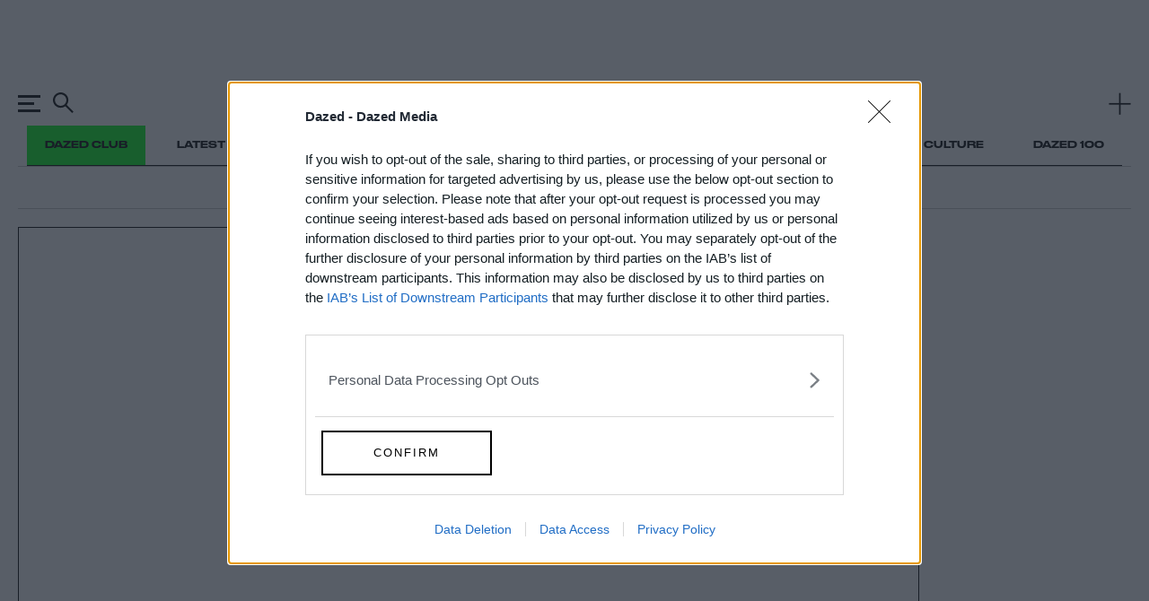

--- FILE ---
content_type: text/html; charset=utf-8
request_url: https://www.google.com/recaptcha/api2/aframe
body_size: 184
content:
<!DOCTYPE HTML><html><head><meta http-equiv="content-type" content="text/html; charset=UTF-8"></head><body><script nonce="SM0C_YOplBEw481bfZXDvw">/** Anti-fraud and anti-abuse applications only. See google.com/recaptcha */ try{var clients={'sodar':'https://pagead2.googlesyndication.com/pagead/sodar?'};window.addEventListener("message",function(a){try{if(a.source===window.parent){var b=JSON.parse(a.data);var c=clients[b['id']];if(c){var d=document.createElement('img');d.src=c+b['params']+'&rc='+(localStorage.getItem("rc::a")?sessionStorage.getItem("rc::b"):"");window.document.body.appendChild(d);sessionStorage.setItem("rc::e",parseInt(sessionStorage.getItem("rc::e")||0)+1);localStorage.setItem("rc::h",'1763941225733');}}}catch(b){}});window.parent.postMessage("_grecaptcha_ready", "*");}catch(b){}</script></body></html>

--- FILE ---
content_type: text/css
request_url: https://www.dazeddigital.com/assets/css/templates/article/article.css?version=20251123-142
body_size: 25827
content:
:root{--selection-background: #00FF19;--selection-color: black;--selection-shadow: none}html,body,div,span,applet,object,iframe,h1,h2,h3,h4,h5,h6,p,blockquote,pre,a,abbr,acronym,address,big,cite,code,del,dfn,img,ins,kbd,q,s,samp,small,strike,strong,sub,sup,tt,var,b,u,i,center,dl,dt,dd,ol,ul,li,fieldset,form,label,legend,table,caption,tbody,tfoot,thead,tr,th,td,article,aside,canvas,details,embed,figure,figcaption,footer,header,hgroup,menu,nav,output,ruby,section,summary,time,mark,audio,video{margin:0;padding:0;border:0;font-size:100%;font:inherit;vertical-align:baseline}html,body{touch-action:auto}article,aside,details,figcaption,figure,footer,header,hgroup,menu,nav,section{display:block}body{line-height:1}ol,ul{list-style:none}blockquote,q{quotes:none}table{border-collapse:collapse;border-spacing:0}html{font-family:sans-serif;-webkit-text-size-adjust:100%;-ms-text-size-adjust:100%}body{margin:0}article,aside,details,figcaption,figure,footer,header,main,menu,nav,section,summary{display:block}audio,canvas,progress,video{display:inline-block;vertical-align:baseline}audio:not([controls]){display:none;height:0}[hidden],template{display:none}a{background-color:rgba(0,0,0,0);cursor:pointer}a:active,a:hover{outline:0}a:hover(:disabled),a:active(:disabled),a:focus(:disabled){outline:2px solid #00ff19}abbr[title]{border-bottom:1px dotted}b,strong{font-weight:bold}dfn{font-style:italic}h1{font-size:2em}mark{background:#ff0;color:#000}small{font-size:80%}sub,sup{font-size:75%;line-height:0;position:relative;vertical-align:baseline}sup{top:-0.5em}sub{bottom:-0.25em}img{border:0;max-width:max-content;max-width:-moz-available;max-width:-webkit-fill-available;max-width:fill-available;height:auto;vertical-align:middle}svg:not(:root){overflow:hidden}figure{margin:1em 20px}hr{box-sizing:content-box;height:0}pre{overflow:auto}code,kbd,pre,samp{font-family:monospace,monospace;font-size:1em}button{overflow:visible}button:focus{outline:0}button,select{text-transform:none}button,html input[type=button],input[type=reset],input[type=submit]{-webkit-appearance:button;cursor:pointer}button[disabled],html input[disabled]{cursor:default}button::-moz-focus-inner,input::-moz-focus-inner{border:0;padding:0}input{line-height:normal}input[type=checkbox],input[type=radio]{box-sizing:border-box;padding:0}input[type=number]::-webkit-inner-spin-button,input[type=number]::-webkit-outer-spin-button{height:auto}input[type=search]::-webkit-search-cancel-button,input[type=search]::-webkit-search-decoration{-webkit-appearance:none}fieldset{border:1px solid silver;margin:0 2px;padding:.35em .625em .75em}legend{border:0;padding:0}textarea{overflow:auto}optgroup{font-weight:bold}table{border-collapse:collapse;border-spacing:0}td,th{padding:0}::selection{background:var(--selection-background, #00FF19);color:var(--selection-color, black);text-shadow:var(--selection-shadow, none)}a:link{-webkit-tap-highlight-color:#00ff19}html,body{touch-action:auto;scroll-behavior:smooth;scroll-padding-top:var(--gHeader-height)}main{display:block}svg{fill:currentColor}#alttext-container{background:gray}:root{--gutter: 20px;--columns: 12;--columns-max: 12;--columns-article-header-max: 10;--parent-width: 100%;--dg-measure-offset: var(--gutter);--dg-measure: calc((var(--parent-width) + var(--dg-measure-offset)) * (var(--columns) / var(--columns-max)) - var(--dg-measure-offset))}.dg-width{--dg-measure-offset: var(--gutter);--dg-measure: calc((var(--parent-width) + var(--dg-measure-offset)) * (var(--columns) / var(--columns-max)) - var(--dg-measure-offset));width:calc((var(--parent-width) + var(--dg-measure-offset))*var(--columns)/var(--columns-max) - var(--dg-measure-offset));margin-inline:auto}.dg-max-width,.article-header,.article-header .main-img{--dg-measure-offset: var(--gutter);--dg-measure: calc((var(--parent-width) + var(--dg-measure-offset)) * (var(--columns) / var(--columns-max)) - var(--dg-measure-offset));max-width:calc((var(--parent-width) + var(--dg-measure-offset))*var(--columns)/var(--columns-max) - var(--dg-measure-offset));margin-inline:auto}.dg-min-width{--dg-measure-offset: var(--gutter);--dg-measure: calc((var(--parent-width) + var(--dg-measure-offset)) * (var(--columns) / var(--columns-max)) - var(--dg-measure-offset));min-width:calc((var(--parent-width) + var(--dg-measure-offset))*var(--columns)/var(--columns-max) - var(--dg-measure-offset));margin-inline:auto}@font-face{font-family:"DrukWide";src:url(/assets/fonts/DrukWide-Medium.otf) format("opentype"),url(/assets/fonts/DrukWide-Medium.ttf) format("truetype")}@font-face{font-family:"dazed-meta";src:url(/assets/fonts/DrukWide-Medium.otf) format("opentype"),url(/assets/fonts/DrukWide-Medium.ttf) format("truetype")}@font-face{font-family:"dazed-body-default";src:url(/assets/fonts/UniversNextPro--100-UltraLight-Compressed-Normal.woff2) format("woff2"),url(/assets/fonts/UniversNextPro--100-UltraLight-Compressed-Normal.woff) format("woff"),url(/assets/fonts/UniversNextPro--100-UltraLight-Compressed-Normal.ttf) format("truetype");font-weight:100;font-style:normal;font-stretch:compressed}@font-face{font-family:"dazed-body-default";src:url(/assets/fonts/UniversNextPro--100-UltraLight-Condensed-Normal.woff2) format("woff2"),url(/assets/fonts/UniversNextPro--100-UltraLight-Condensed-Normal.woff) format("woff"),url(/assets/fonts/UniversNextPro--100-UltraLight-Condensed-Normal.ttf) format("truetype");font-weight:100;font-style:normal;font-stretch:condensed}@font-face{font-family:"dazed-body-default";src:url(/assets/fonts/UniversNextPro--100-UltraLight-Condensed-Italic.woff2) format("woff2"),url(/assets/fonts/UniversNextPro--100-UltraLight-Condensed-Italic.woff) format("woff"),url(/assets/fonts/UniversNextPro--100-UltraLight-Condensed-Italic.ttf) format("truetype");font-weight:100;font-style:italic;font-stretch:condensed}@font-face{font-family:"dazed-body-default";src:url(/assets/fonts/UniversNextPro--100-UltraLight-Extended-Normal.woff2) format("woff2"),url(/assets/fonts/UniversNextPro--100-UltraLight-Extended-Normal.woff) format("woff"),url(/assets/fonts/UniversNextPro--100-UltraLight-Extended-Normal.ttf) format("truetype");font-weight:100;font-style:normal;font-stretch:extended}@font-face{font-family:"dazed-body-default";src:url(/assets/fonts/UniversNextPro--100-UltraLight-Extended-Italic.woff2) format("woff2"),url(/assets/fonts/UniversNextPro--100-UltraLight-Extended-Italic.woff) format("woff"),url(/assets/fonts/UniversNextPro--100-UltraLight-Extended-Italic.ttf) format("truetype");font-weight:100;font-style:italic;font-stretch:extended}@font-face{font-family:"dazed-body-default";src:url(/assets/fonts/UniversNextPro--100-UltraLight-Basic-Normal.woff2) format("woff2"),url(/assets/fonts/UniversNextPro--100-UltraLight-Basic-Normal.woff) format("woff"),url(/assets/fonts/UniversNextPro--100-UltraLight-Basic-Normal.ttf) format("truetype");font-weight:100;font-style:normal;font-stretch:normal}@font-face{font-family:"dazed-body-default";src:url(/assets/fonts/UniversNextPro--100-UltraLight-Basic-Italic.woff2) format("woff2"),url(/assets/fonts/UniversNextPro--100-UltraLight-Basic-Italic.woff) format("woff"),url(/assets/fonts/UniversNextPro--100-UltraLight-Basic-Italic.ttf) format("truetype");font-weight:100;font-style:italic;font-stretch:normal}@font-face{font-family:"dazed-body-default";src:url(/assets/fonts/UniversNextPro--200-Thin-Compressed-Normal.woff2) format("woff2"),url(/assets/fonts/UniversNextPro--200-Thin-Compressed-Normal.woff) format("woff"),url(/assets/fonts/UniversNextPro--200-Thin-Compressed-Normal.ttf) format("truetype");font-weight:200;font-style:normal;font-stretch:compressed}@font-face{font-family:"dazed-body-default";src:url(/assets/fonts/UniversNextPro--200-Thin-Condensed-Normal.woff2) format("woff2"),url(/assets/fonts/UniversNextPro--200-Thin-Condensed-Normal.woff) format("woff"),url(/assets/fonts/UniversNextPro--200-Thin-Condensed-Normal.ttf) format("truetype");font-weight:200;font-style:normal;font-stretch:condensed}@font-face{font-family:"dazed-body-default";src:url(/assets/fonts/UniversNextPro--200-Thin-Condensed-Italic.woff2) format("woff2"),url(/assets/fonts/UniversNextPro--200-Thin-Condensed-Italic.woff) format("woff"),url(/assets/fonts/UniversNextPro--200-Thin-Condensed-Italic.ttf) format("truetype");font-weight:200;font-style:italic;font-stretch:condensed}@font-face{font-family:"dazed-body-default";src:url(/assets/fonts/UniversNextPro--200-Thin-Extended-Normal.woff2) format("woff2"),url(/assets/fonts/UniversNextPro--200-Thin-Extended-Normal.woff) format("woff"),url(/assets/fonts/UniversNextPro--200-Thin-Extended-Normal.ttf) format("truetype");font-weight:200;font-style:normal;font-stretch:extended}@font-face{font-family:"dazed-body-default";src:url(/assets/fonts/UniversNextPro--200-Thin-Extended-Italic.woff2) format("woff2"),url(/assets/fonts/UniversNextPro--200-Thin-Extended-Italic.woff) format("woff"),url(/assets/fonts/UniversNextPro--200-Thin-Extended-Italic.ttf) format("truetype");font-weight:200;font-style:italic;font-stretch:extended}@font-face{font-family:"dazed-body-default";src:url(/assets/fonts/UniversNextPro--200-Thin-Basic-Normal.woff2) format("woff2"),url(/assets/fonts/UniversNextPro--200-Thin-Basic-Normal.woff) format("woff"),url(/assets/fonts/UniversNextPro--200-Thin-Basic-Normal.ttf) format("truetype");font-weight:200;font-style:normal;font-stretch:normal}@font-face{font-family:"dazed-body-default";src:url(/assets/fonts/UniversNextPro--200-Thin-Basic-Italic.woff2) format("woff2"),url(/assets/fonts/UniversNextPro--200-Thin-Basic-Italic.woff) format("woff"),url(/assets/fonts/UniversNextPro--200-Thin-Basic-Italic.ttf) format("truetype");font-weight:200;font-style:italic;font-stretch:normal}@font-face{font-family:"dazed-body-default";src:url(/assets/fonts/UniversNextPro--300-Light-Compressed-Normal.woff2) format("woff2"),url(/assets/fonts/UniversNextPro--300-Light-Compressed-Normal.woff) format("woff"),url(/assets/fonts/UniversNextPro--300-Light-Compressed-Normal.ttf) format("truetype");font-weight:300;font-style:normal;font-stretch:compressed}@font-face{font-family:"dazed-body-default";src:url(/assets/fonts/UniversNextPro--300-Light-Condensed-Normal.woff2) format("woff2"),url(/assets/fonts/UniversNextPro--300-Light-Condensed-Normal.woff) format("woff"),url(/assets/fonts/UniversNextPro--300-Light-Condensed-Normal.ttf) format("truetype");font-weight:300;font-style:normal;font-stretch:condensed}@font-face{font-family:"dazed-body-default";src:url(/assets/fonts/UniversNextPro--300-Light-Condensed-Italic.woff2) format("woff2"),url(/assets/fonts/UniversNextPro--300-Light-Condensed-Italic.woff) format("woff"),url(/assets/fonts/UniversNextPro--300-Light-Condensed-Italic.ttf) format("truetype");font-weight:300;font-style:italic;font-stretch:condensed}@font-face{font-family:"dazed-body-default";src:url(/assets/fonts/UniversNextPro--300-Light-Extended-Normal.woff2) format("woff2"),url(/assets/fonts/UniversNextPro--300-Light-Extended-Normal.woff) format("woff"),url(/assets/fonts/UniversNextPro--300-Light-Extended-Normal.ttf) format("truetype");font-weight:300;font-style:normal;font-stretch:extended}@font-face{font-family:"dazed-body-default";src:url(/assets/fonts/UniversNextPro--300-Light-Extended-Italic.woff2) format("woff2"),url(/assets/fonts/UniversNextPro--300-Light-Extended-Italic.woff) format("woff"),url(/assets/fonts/UniversNextPro--300-Light-Extended-Italic.ttf) format("truetype");font-weight:300;font-style:italic;font-stretch:extended}@font-face{font-family:"dazed-body-default";src:url(/assets/fonts/UniversNextPro--300-Light-Basic-Normal.woff2) format("woff2"),url(/assets/fonts/UniversNextPro--300-Light-Basic-Normal.woff) format("woff"),url(/assets/fonts/UniversNextPro--300-Light-Basic-Normal.ttf) format("truetype");font-weight:300;font-style:normal;font-stretch:normal}@font-face{font-family:"dazed-body-default";src:url(/assets/fonts/UniversNextPro--300-Light-Basic-Italic.woff2) format("woff2"),url(/assets/fonts/UniversNextPro--300-Light-Basic-Italic.woff) format("woff"),url(/assets/fonts/UniversNextPro--300-Light-Basic-Italic.ttf) format("truetype");font-weight:300;font-style:italic;font-stretch:normal}@font-face{font-family:"dazed-body-default";src:url(/assets/fonts/UniversNextPro--400-Regular-Compressed-Normal.woff2) format("woff2"),url(/assets/fonts/UniversNextPro--400-Regular-Compressed-Normal.woff) format("woff"),url(/assets/fonts/UniversNextPro--400-Regular-Compressed-Normal.ttf) format("truetype");font-weight:400;font-style:normal;font-stretch:compressed}@font-face{font-family:"dazed-body-default";src:url(/assets/fonts/UniversNextPro--400-Regular-Condensed-Normal.woff2) format("woff2"),url(/assets/fonts/UniversNextPro--400-Regular-Condensed-Normal.woff) format("woff"),url(/assets/fonts/UniversNextPro--400-Regular-Condensed-Normal.ttf) format("truetype");font-weight:400;font-style:normal;font-stretch:condensed}@font-face{font-family:"dazed-body-default";src:url(/assets/fonts/UniversNextPro--400-Regular-Condensed-Italic.woff2) format("woff2"),url(/assets/fonts/UniversNextPro--400-Regular-Condensed-Italic.woff) format("woff"),url(/assets/fonts/UniversNextPro--400-Regular-Condensed-Italic.ttf) format("truetype");font-weight:400;font-style:italic;font-stretch:condensed}@font-face{font-family:"dazed-body-default";src:url(/assets/fonts/UniversNextPro--400-Regular-Extended-Normal.woff2) format("woff2"),url(/assets/fonts/UniversNextPro--400-Regular-Extended-Normal.woff) format("woff"),url(/assets/fonts/UniversNextPro--400-Regular-Extended-Normal.ttf) format("truetype");font-weight:400;font-style:normal;font-stretch:extended}@font-face{font-family:"dazed-body-default";src:url(/assets/fonts/UniversNextPro--400-Regular-Extended-Italic.woff2) format("woff2"),url(/assets/fonts/UniversNextPro--400-Regular-Extended-Italic.woff) format("woff"),url(/assets/fonts/UniversNextPro--400-Regular-Extended-Italic.ttf) format("truetype");font-weight:400;font-style:italic;font-stretch:extended}@font-face{font-family:"dazed-body-default";src:url(/assets/fonts/UniversNextPro--400-Regular-Basic-Normal.woff2) format("woff2"),url(/assets/fonts/UniversNextPro--400-Regular-Basic-Normal.woff) format("woff"),url(/assets/fonts/UniversNextPro--400-Regular-Basic-Normal.ttf) format("truetype");font-weight:400;font-style:normal;font-stretch:normal}@font-face{font-family:"dazed-body-default";src:url(/assets/fonts/UniversNextPro--400-Regular-Basic-Italic.woff2) format("woff2"),url(/assets/fonts/UniversNextPro--400-Regular-Basic-Italic.woff) format("woff"),url(/assets/fonts/UniversNextPro--400-Regular-Basic-Italic.ttf) format("truetype");font-weight:400;font-style:italic;font-stretch:normal}@font-face{font-family:"dazed-body-default";src:url(/assets/fonts/UniversNextPro--500-Medium-Compressed-Normal.woff2) format("woff2"),url(/assets/fonts/UniversNextPro--500-Medium-Compressed-Normal.woff) format("woff"),url(/assets/fonts/UniversNextPro--500-Medium-Compressed-Normal.ttf) format("truetype");font-weight:500;font-style:normal;font-stretch:compressed}@font-face{font-family:"dazed-body-default";src:url(/assets/fonts/UniversNextPro--500-Medium-Condensed-Normal.woff2) format("woff2"),url(/assets/fonts/UniversNextPro--500-Medium-Condensed-Normal.woff) format("woff"),url(/assets/fonts/UniversNextPro--500-Medium-Condensed-Normal.ttf) format("truetype");font-weight:500;font-style:normal;font-stretch:condensed}@font-face{font-family:"dazed-body-default";src:url(/assets/fonts/UniversNextPro--500-Medium-Condensed-Italic.woff2) format("woff2"),url(/assets/fonts/UniversNextPro--500-Medium-Condensed-Italic.woff) format("woff"),url(/assets/fonts/UniversNextPro--500-Medium-Condensed-Italic.ttf) format("truetype");font-weight:500;font-style:italic;font-stretch:condensed}@font-face{font-family:"dazed-body-default";src:url(/assets/fonts/UniversNextPro--500-Medium-Extended-Normal.woff2) format("woff2"),url(/assets/fonts/UniversNextPro--500-Medium-Extended-Normal.woff) format("woff"),url(/assets/fonts/UniversNextPro--500-Medium-Extended-Normal.ttf) format("truetype");font-weight:500;font-style:normal;font-stretch:extended}@font-face{font-family:"dazed-body-default";src:url(/assets/fonts/UniversNextPro--500-Medium-Extended-Italic.woff2) format("woff2"),url(/assets/fonts/UniversNextPro--500-Medium-Extended-Italic.woff) format("woff"),url(/assets/fonts/UniversNextPro--500-Medium-Extended-Italic.ttf) format("truetype");font-weight:500;font-style:italic;font-stretch:extended}@font-face{font-family:"dazed-body-default";src:url(/assets/fonts/UniversNextPro--500-Medium-Basic-Normal.woff2) format("woff2"),url(/assets/fonts/UniversNextPro--500-Medium-Basic-Normal.woff) format("woff"),url(/assets/fonts/UniversNextPro--500-Medium-Basic-Normal.ttf) format("truetype");font-weight:500;font-style:normal;font-stretch:normal}@font-face{font-family:"dazed-body-default";src:url(/assets/fonts/UniversNextPro--500-Medium-Basic-Italic.woff2) format("woff2"),url(/assets/fonts/UniversNextPro--500-Medium-Basic-Italic.woff) format("woff"),url(/assets/fonts/UniversNextPro--500-Medium-Basic-Italic.ttf) format("truetype");font-weight:500;font-style:italic;font-stretch:normal}@font-face{font-family:"dazed-body-default";src:url(/assets/fonts/UniversNextPro--600-Bold-Condensed-Normal.woff2) format("woff2"),url(/assets/fonts/UniversNextPro--600-Bold-Condensed-Normal.woff) format("woff"),url(/assets/fonts/UniversNextPro--600-Bold-Condensed-Normal.ttf) format("truetype");font-weight:600;font-style:normal;font-stretch:condensed}@font-face{font-family:"dazed-body-default";src:url(/assets/fonts/UniversNextPro--600-Bold-Condensed-Italic.woff2) format("woff2"),url(/assets/fonts/UniversNextPro--600-Bold-Condensed-Italic.woff) format("woff"),url(/assets/fonts/UniversNextPro--600-Bold-Condensed-Italic.ttf) format("truetype");font-weight:600;font-style:italic;font-stretch:condensed}@font-face{font-family:"dazed-body-default";src:url(/assets/fonts/UniversNextPro--600-Bold-Extended-Normal.woff2) format("woff2"),url(/assets/fonts/UniversNextPro--600-Bold-Extended-Normal.woff) format("woff"),url(/assets/fonts/UniversNextPro--600-Bold-Extended-Normal.ttf) format("truetype");font-weight:600;font-style:normal;font-stretch:extended}@font-face{font-family:"dazed-body-default";src:url(/assets/fonts/UniversNextPro--600-Bold-Extended-Italic.woff2) format("woff2"),url(/assets/fonts/UniversNextPro--600-Bold-Extended-Italic.woff) format("woff"),url(/assets/fonts/UniversNextPro--600-Bold-Extended-Italic.ttf) format("truetype");font-weight:600;font-style:italic;font-stretch:extended}@font-face{font-family:"dazed-body-default";src:url(/assets/fonts/UniversNextPro--600-Bold-Basic-Normal.woff2) format("woff2"),url(/assets/fonts/UniversNextPro--600-Bold-Basic-Normal.woff) format("woff"),url(/assets/fonts/UniversNextPro--600-Bold-Basic-Normal.ttf) format("truetype");font-weight:600;font-style:normal;font-stretch:normal}@font-face{font-family:"dazed-body-default";src:url(/assets/fonts/UniversNextPro--600-Bold-Basic-Italic.woff2) format("woff2"),url(/assets/fonts/UniversNextPro--600-Bold-Basic-Italic.woff) format("woff"),url(/assets/fonts/UniversNextPro--600-Bold-Basic-Italic.ttf) format("truetype");font-weight:600;font-style:italic;font-stretch:normal}@font-face{font-family:"dazed-body-default";src:url(/assets/fonts/UniversNextPro--700-Heavy-Condensed-Normal.woff2) format("woff2"),url(/assets/fonts/UniversNextPro--700-Heavy-Condensed-Normal.woff) format("woff"),url(/assets/fonts/UniversNextPro--700-Heavy-Condensed-Normal.ttf) format("truetype");font-weight:700;font-style:normal;font-stretch:condensed}@font-face{font-family:"dazed-body-default";src:url(/assets/fonts/UniversNextPro--700-Heavy-Extended-Normal.woff2) format("woff2"),url(/assets/fonts/UniversNextPro--700-Heavy-Extended-Normal.woff) format("woff"),url(/assets/fonts/UniversNextPro--700-Heavy-Extended-Normal.ttf) format("truetype");font-weight:700;font-style:normal;font-stretch:extended}@font-face{font-family:"dazed-body-default";src:url(/assets/fonts/UniversNextPro--700-Heavy-Extended-Italic.woff2) format("woff2"),url(/assets/fonts/UniversNextPro--700-Heavy-Extended-Italic.woff) format("woff"),url(/assets/fonts/UniversNextPro--700-Heavy-Extended-Italic.ttf) format("truetype");font-weight:700;font-style:italic;font-stretch:extended}@font-face{font-family:"dazed-body-default";src:url(/assets/fonts/UniversNextPro--700-Heavy-Basic-Normal.woff2) format("woff2"),url(/assets/fonts/UniversNextPro--700-Heavy-Basic-Normal.woff) format("woff"),url(/assets/fonts/UniversNextPro--700-Heavy-Basic-Normal.ttf) format("truetype");font-weight:700;font-style:normal;font-stretch:normal}@font-face{font-family:"dazed-body-default";src:url(/assets/fonts/UniversNextPro--700-Heavy-Basic-Italic.woff2) format("woff2"),url(/assets/fonts/UniversNextPro--700-Heavy-Basic-Italic.woff) format("woff"),url(/assets/fonts/UniversNextPro--700-Heavy-Basic-Italic.ttf) format("truetype");font-weight:700;font-style:italic;font-stretch:normal}@font-face{font-family:"dazed-body-default";src:url(/assets/fonts/UniversNextPro--800-Black-Condensed-Normal.woff2) format("woff2"),url(/assets/fonts/UniversNextPro--800-Black-Condensed-Normal.woff) format("woff"),url(/assets/fonts/UniversNextPro--800-Black-Condensed-Normal.ttf) format("truetype");font-weight:800;font-style:normal;font-stretch:condensed}@font-face{font-family:"dazed-body-default";src:url(/assets/fonts/UniversNextPro--800-Black-Condensed-Italic.woff2) format("woff2"),url(/assets/fonts/UniversNextPro--800-Black-Condensed-Italic.woff) format("woff"),url(/assets/fonts/UniversNextPro--800-Black-Condensed-Italic.ttf) format("truetype");font-weight:800;font-style:italic;font-stretch:condensed}@font-face{font-family:"dazed-body-default";src:url(/assets/fonts/UniversNextPro--800-Black-Extended-Normal.woff2) format("woff2"),url(/assets/fonts/UniversNextPro--800-Black-Extended-Normal.woff) format("woff"),url(/assets/fonts/UniversNextPro--800-Black-Extended-Normal.ttf) format("truetype");font-weight:800;font-style:normal;font-stretch:extended}@font-face{font-family:"dazed-body-default";src:url(/assets/fonts/UniversNextPro--800-Black-Extended-Italic.woff2) format("woff2"),url(/assets/fonts/UniversNextPro--800-Black-Extended-Italic.woff) format("woff"),url(/assets/fonts/UniversNextPro--800-Black-Extended-Italic.ttf) format("truetype");font-weight:800;font-style:italic;font-stretch:extended}@font-face{font-family:"dazed-body-default";src:url(/assets/fonts/UniversNextPro--800-Black-Basic-Normal.woff2) format("woff2"),url(/assets/fonts/UniversNextPro--800-Black-Basic-Normal.woff) format("woff"),url(/assets/fonts/UniversNextPro--800-Black-Basic-Normal.ttf) format("truetype");font-weight:800;font-style:normal;font-stretch:normal}@font-face{font-family:"dazed-body-default";src:url(/assets/fonts/UniversNextPro--800-Black-Basic-Italic.woff2) format("woff2"),url(/assets/fonts/UniversNextPro--800-Black-Basic-Italic.woff) format("woff"),url(/assets/fonts/UniversNextPro--800-Black-Basic-Italic.ttf) format("truetype");font-weight:800;font-style:italic;font-stretch:normal}@font-face{font-family:"dazed-body-default";src:url(/assets/fonts/UniversNextPro--900-ExtraBlack-Condensed-Normal.woff2) format("woff2"),url(/assets/fonts/UniversNextPro--900-ExtraBlack-Condensed-Normal.woff) format("woff"),url(/assets/fonts/UniversNextPro--900-ExtraBlack-Condensed-Normal.ttf) format("truetype");font-weight:900;font-style:normal;font-stretch:condensed}@font-face{font-family:"dazed-body-default";src:url(/assets/fonts/UniversNextPro--900-ExtraBlack-Condensed-Italic.woff2) format("woff2"),url(/assets/fonts/UniversNextPro--900-ExtraBlack-Condensed-Italic.woff) format("woff"),url(/assets/fonts/UniversNextPro--900-ExtraBlack-Condensed-Italic.ttf) format("truetype");font-weight:900;font-style:italic;font-stretch:condensed}@font-face{font-family:"dazed-body-default";src:url(/assets/fonts/UniversNextPro--900-ExtraBlack-Extended-Normal.woff2) format("woff2"),url(/assets/fonts/UniversNextPro--900-ExtraBlack-Extended-Normal.woff) format("woff"),url(/assets/fonts/UniversNextPro--900-ExtraBlack-Extended-Normal.ttf) format("truetype");font-weight:900;font-style:normal;font-stretch:extended}@font-face{font-family:"dazed-body-default";src:url(/assets/fonts/UniversNextPro--900-ExtraBlack-Extended-Italic.woff2) format("woff2"),url(/assets/fonts/UniversNextPro--900-ExtraBlack-Extended-Italic.woff) format("woff"),url(/assets/fonts/UniversNextPro--900-ExtraBlack-Extended-Italic.ttf) format("truetype");font-weight:900;font-style:italic;font-stretch:extended}@font-face{font-family:"dazed-body-default";src:url(/assets/fonts/UniversNextPro--900-ExtraBlack-Basic-Normal.woff2) format("woff2"),url(/assets/fonts/UniversNextPro--900-ExtraBlack-Basic-Normal.woff) format("woff"),url(/assets/fonts/UniversNextPro--900-ExtraBlack-Basic-Normal.ttf) format("truetype");font-weight:900;font-style:normal;font-stretch:normal}@font-face{font-family:"dazed-body-default";src:url(/assets/fonts/UniversNextPro--900-ExtraBlack-Basic-Italic.woff2) format("woff2"),url(/assets/fonts/UniversNextPro--900-ExtraBlack-Basic-Italic.woff) format("woff"),url(/assets/fonts/UniversNextPro--900-ExtraBlack-Basic-Italic.ttf) format("truetype");font-weight:900;font-style:italic;font-stretch:normal}@font-face{font-family:"haas";src:url(/assets/fonts/NeueHaasGroteskDisplay--100-UltraThin-Italic.otf);font-style:Italic;font-weight:100}@font-face{font-family:"haas";src:url(/assets/fonts/NeueHaasGroteskDisplay--100-UltraThin-Normal.otf);font-style:Normal;font-weight:100}@font-face{font-family:"haas";src:url(/assets/fonts/NeueHaasGroteskDisplay--200-Thin-Italic.otf);font-style:Italic;font-weight:200}@font-face{font-family:"haas";src:url(/assets/fonts/NeueHaasGroteskDisplay--200-Thin-Normal.otf);font-style:Normal;font-weight:200}@font-face{font-family:"haas";src:url(/assets/fonts/NeueHaasGroteskDisplay--300-ExtraLight-Italic.otf);font-style:Italic;font-weight:300}@font-face{font-family:"haas";src:url(/assets/fonts/NeueHaasGroteskDisplay--300-ExtraLight-Normal.otf);font-style:Normal;font-weight:300}@font-face{font-family:"haas";src:url(/assets/fonts/NeueHaasGroteskDisplay--400-Light-Italic.otf);font-style:Italic;font-weight:400}@font-face{font-family:"haas";src:url(/assets/fonts/NeueHaasGroteskDisplay--400-Light-Normal.otf);font-style:Normal;font-weight:400}@font-face{font-family:"haas";src:url(/assets/fonts/NeueHaasGroteskDisplay--500-Regular-Italic.otf);font-style:Italic;font-weight:500}@font-face{font-family:"haas";src:url(/assets/fonts/NeueHaasGroteskDisplay--500-Regular-Normal.otf);font-style:Normal;font-weight:500}@font-face{font-family:"haas";src:url(/assets/fonts/NeueHaasGroteskDisplay--600-Medium-Normal.otf);font-style:Normal;font-weight:600}@font-face{font-family:"haas";src:url(/assets/fonts/NeueHaasGroteskDisplay--600-Medium-Italic.otf);font-style:Italic;font-weight:600}@font-face{font-family:"haas";src:url(/assets/fonts/NeueHaasGroteskDisplay--700-Bold-Normal.otf);font-style:Normal;font-weight:700}@font-face{font-family:"haas";src:url(/assets/fonts/NeueHaasGroteskDisplay--700-Bold-Italic.otf);font-style:Italic;font-weight:700}@font-face{font-family:"haas";src:url(/assets/fonts/NeueHaasGroteskDisplay--900-Black-Italic.otf);font-style:Italic;font-weight:900}@font-face{font-family:"haas";src:url(/assets/fonts/NeueHaasGroteskDisplay--900-Black-Normal.otf);font-style:Normal;font-weight:900}@font-face{font-family:"Universe Next Pro Extra Black";src:url(/assets/fonts/UniversNextPro-XBlack.ttf)}@font-face{font-family:"UniversNextPro-BoldExt";src:url(/assets/fonts/normal_expanded_600.woff) format("woff"),url(/assets/fonts/normal_expanded_600.woff2) format("woff2")}@font-face{font-family:"Univers Condensed Bold";src:url(/assets/fonts/UniversCnBold.ttf)}@font-face{font-family:"Univers-Pro-Condensed-Heavy";src:url(/assets/fonts/UniversNextPro-HeavyCond.ttf)}@font-face{font-family:"Univers-Pro-Bold";src:url(/assets/fonts/UniversNextPro-Bold.ttf)}@font-face{font-family:"Univers-Pro-Heavy";src:url(/assets/fonts/UniversNextPro-Heavy.ttf)}@font-face{font-family:"Univers-Pro-Extra-Black";src:url(/assets/fonts/UniversNextPro-BlackExt.ttf)}@font-face{font-family:"Univers Bold";src:url(/assets/fonts/UniversBold.ttf)}@font-face{font-family:"Compacta-LT-Std-Black";src:url(/assets/fonts/Compacta-LT-Std-Black.ttf)}@font-face{font-family:"futura";font-style:normal;font-weight:400;src:url(/assets/fonts/Futura-book.woff2) format("woff2"),url(/assets/fonts/Futura-book.woff) format("woff")}@font-face{font-family:"futura-italic";font-style:italic;font-weight:400;src:url(/assets/fonts/Futura-book-italic.woff2) format("woff2"),url(/assets/fonts/Futura-bold-talic.woff) format("woff")}@font-face{font-family:"futura-bold";font-style:normal;font-weight:700;src:url(/assets/fonts/Futura-bold.woff2) format("woff2"),url(/assets/fonts/Futura-bold.woff) format("woff")}@font-face{font-family:"futura-bold-italic";font-style:italic;font-weight:700;src:url(/assets/fonts/Futura-bold-talic.woff2) format("woff2"),url(/assets/fonts/Futura-bold-talic.woff) format("woff")}@font-face{font-family:"theinhardtd-regular";font-weight:500;src:url(/assets/fonts/Theinhardt-Regular.otf) format("opentype")}[data-cms-template=listicle-template] .article-header .article-series,[data-cms-template=standard-template] .article-header .article-series{padding-top:14px;padding-bottom:7px;padding-bottom:14px}.article-footer .article-series .series,[data-cms-template=listicle-template] .article-header .series,[data-cms-template=standard-template] .article-header .series{color:rgba(0,0,0,.7);background-color:#fff;cursor:pointer;display:inline-block;padding:4px 9px;text-decoration:none;-webkit-transition:all .4s ease-out;-moz-transition:all .4s ease-out;-ms-transition:all .4s ease-out;-o-transition:all .4s ease-out;transition:all .4s ease-out;-webkit-font-smoothing:antialiased;-webkit-backface-visibility:hidden;text-transform:uppercase;height:fit-content}[data-cms-template=listicle-template] .article-footer .article-series .series,.article-footer .article-series [data-cms-template=listicle-template] .series,[data-cms-template=listicle-template] .article-header .series,[data-cms-template=standard-template] .article-footer .article-series .series,.article-footer .article-series [data-cms-template=standard-template] .series,[data-cms-template=standard-template] .article-header .series{font-size:.5625em;line-height:.8888888889em;border:1px solid rgba(0,0,0,.7);border-radius:8px}[data-cms-template=listicle-template] .article-footer .article-series .series:hover,.article-footer .article-series [data-cms-template=listicle-template] .series:hover,[data-cms-template=listicle-template] .article-header .series:hover,[data-cms-template=standard-template] .article-footer .article-series .series:hover,.article-footer .article-series [data-cms-template=standard-template] .series:hover,[data-cms-template=standard-template] .article-header .series:hover{background-color:#000;color:#fff}.article-footer .article-series .series:not(:last-child),[data-cms-template=listicle-template] .article-header .series:not(:last-child),[data-cms-template=standard-template] .article-header .series:not(:last-child){margin-right:5px}.article-list .vertical-tag,.article-list .tags .category,.article-list .article-header figure .img-caption .category,.article-header figure .article-list .img-caption .category,.article-list .article-footer .article-series .series .category,.article-footer .article-series .article-list .series .category,.article-list .article-header .series .category,.article-header .article-list .series .category,.tags .article-list .category,.article-header figure .img-caption .article-list .category,.article-footer .article-series .series .article-list .category,.article-header .series .article-list .category{font-size:.625em;line-height:1em;background-color:#000;color:#fff;text-align:left;font-family:"dazed-meta",sans-serif;font-weight:500;display:inline-block;min-width:70px;padding:5px;padding-right:40px;margin-top:0;margin-bottom:4px}.article-list .vertical-tag:hover,.article-list .tags .category:hover,.article-list .article-header figure .img-caption .category:hover,.article-header figure .article-list .img-caption .category:hover,.article-list .article-footer .article-series .series .category:hover,.article-footer .article-series .article-list .series .category:hover,.article-list .article-header .series .category:hover,.article-header .article-list .series .category:hover,.tags .article-list .category:hover,.article-header figure .img-caption .article-list .category:hover,.article-footer .article-series .series .article-list .category:hover,.article-header .series .article-list .category:hover{background-color:#000;color:#fff;padding-left:40px}.vertical-tag,.tags .category,.article-header figure .img-caption .category,.article-footer .article-series .series .category,.article-header .series .category{letter-spacing:0;text-transform:uppercase;text-decoration:none;transition:all .4s ease-in-out;white-space:nowrap;margin-right:10px;color:currentColor}.tags,.article-header figure .img-caption,.article-footer .article-series .series,.article-header .series{letter-spacing:0;font-style:normal;color:currentColor}[data-cms-template=listicle-template] .tags,[data-cms-template=listicle-template] .article-header figure .img-caption,.article-header figure [data-cms-template=listicle-template] .img-caption,[data-cms-template=listicle-template] .article-footer .article-series .series,.article-footer .article-series [data-cms-template=listicle-template] .series,[data-cms-template=listicle-template] .article-header .series,.article-header [data-cms-template=listicle-template] .series,[data-cms-template=standard-template] .tags,[data-cms-template=standard-template] .article-header figure .img-caption,.article-header figure [data-cms-template=standard-template] .img-caption,[data-cms-template=standard-template] .article-footer .article-series .series,.article-footer .article-series [data-cms-template=standard-template] .series,[data-cms-template=standard-template] .article-header .series,.article-header [data-cms-template=standard-template] .series{color:rgba(0,0,0,.7);font-family:"dazed-meta",sans-serif;font-weight:900}.design-grid.show~main .tags,.design-grid.show~main .article-header figure .img-caption,.article-header figure .design-grid.show~main .img-caption,.design-grid.show~main .article-footer .article-series .series,.article-footer .article-series .design-grid.show~main .series,.design-grid.show~main .article-header .series,.article-header .design-grid.show~main .series{background-color:rgba(148,17,235,.3568627451)}.tags a,.article-header figure .img-caption a,.article-footer .article-series .series a,.article-header .series a{margin-right:10px;margin-top:4px}[data-cms-template=longread-template] .tags a,[data-cms-template=longread-template] .article-header figure .img-caption a,.article-header figure [data-cms-template=longread-template] .img-caption a,[data-cms-template=longread-template] .article-footer .article-series .series a,.article-footer .article-series [data-cms-template=longread-template] .series a,[data-cms-template=longread-template] .article-header .series a,.article-header [data-cms-template=longread-template] .series a{margin-inline-end:20px;font-size:14px}[data-cms-template=longread-template] .tags a:not(:last-child):after,[data-cms-template=longread-template] .article-header figure .img-caption a:not(:last-child):after,.article-header figure [data-cms-template=longread-template] .img-caption a:not(:last-child):after,[data-cms-template=longread-template] .article-footer .article-series .series a:not(:last-child):after,.article-footer .article-series [data-cms-template=longread-template] .series a:not(:last-child):after,[data-cms-template=longread-template] .article-header .series a:not(:last-child):after,.article-header [data-cms-template=longread-template] .series a:not(:last-child):after{content:" ‒ ";content:" – ";content:" — ";content:" - ";margin-inline-start:20px}.tags .sections,.article-header figure .img-caption .sections,.article-footer .article-series .series .sections,.article-header .series .sections{display:flex;align-items:start;flex-wrap:wrap}.info-note,.article-header .main-img .img-caption,.article-header .meta{font-size:.6875em;letter-spacing:.07em;color:#000;font-style:italic;text-transform:uppercase}.info-note a,.article-header .main-img .img-caption a,.article-header .meta a{text-transform:uppercase;letter-spacing:.09em;display:inline-block;background-color:#000;background-color:orange;color:#fff;min-width:70px;margin-right:10px;padding:4px;padding-right:17px;text-align:left;text-decoration:none;transition:all .4s ease-in-out;max-width:160px;margin-bottom:4px}.info-note a:hover,.article-header .main-img .img-caption a:hover,.article-header .meta a:hover{background-color:#000;background-color:green;color:#fff;padding-left:2px;padding-right:2px}.info-note .sections,.article-header .main-img .img-caption .sections,.article-header .meta .sections{display:flex}.hidden{display:none;visibility:hidden}.design-grid.show~main .preserve-aspect-ratio{background-color:rgba(255,0,0,.4)}@media(min-width: 1024px){.hidden-desktop{display:none}main .hidden-desktop{display:none}.design-grid.show~.hidden-desktop{display:flex;background-color:rgba(0,0,255,.2)}body#body .design-grid.show~.hidden-desktop{display:flex;background-color:rgba(0,0,255,.2)}}.cassette-scripts{display:block;border:8px solid #b70000;padding:14px;overflow:scroll;font-family:monospace;background:rgba(41,30,64,.8);color:#fff}.visual-logs{position:fixed;bottom:8px;left:8px;z-index:10;font-family:"Iosevka","haas",sans-serif;letter-spacing:-0.01em}.visual-logs .wrapper{display:flex;flex-direction:column-reverse;margin:0 auto;position:absolute;bottom:0;gap:8px;min-width:30vw;min-width:300px;max-height:calc(100vh - 260px);overflow-x:auto}.visual-logs .log{display:flex;background-color:rgba(46,51,61,.8);color:#fff;border-radius:.375em;padding:1em .85em;position:relative}.visual-logs .log.history-replace{background-color:#b77700}.visual-logs .log.history-replace .title:before{content:"⌛ "}.visual-logs .log.google-analytics{background-color:#2e333d;background-color:#262779}.visual-logs .log.google-analytics .title:before{content:"🏷️ "}.visual-logs .log.init{background-color:#00a8b7}.visual-logs .log.init .title:before{content:"🏃‍♂️ "}.visual-logs .title,.visual-logs .msg{margin-right:.75em;text-wrap:nowrap}.visual-logs .title{font-weight:600}.visual-logs .meta{margin-left:auto;margin-right:-0.5em;font-family:"Iosevka","Courier New",Courier,monospace;width:max-content}.visual-logs .location,.visual-logs .timestamp{margin-inline-start:.15em}.visual-logs .location:hover>.reveal,.visual-logs .timestamp:hover>.reveal{display:block}.visual-logs .reveal{display:none;position:absolute;z-index:1;top:30px;left:13px;background:rgba(0,0,0,.8);padding:.4em .9em;font-size:.8em}body#body .dev-view-only,body .dev-view-only,.dev-view-only{display:none}body#body .design-grid.show~main body#body .dev-view-only,.design-grid.show~main body#body .dev-view-only,body#body .design-grid.show~main body .dev-view-only,.design-grid.show~main body .dev-view-only,body#body .design-grid.show~main .dev-view-only,.design-grid.show~main .dev-view-only{display:block}body#body .design-grid.show~main body#body .dev-view-hide,.design-grid.show~main body#body .dev-view-hide,body#body .design-grid.show~main body .dev-view-hide,.design-grid.show~main body .dev-view-hide,body#body .design-grid.show~main .dev-view-hide,.design-grid.show~main .dev-view-hide{display:none}.dev-view-size{height:0;position:relative;display:none}.dev-view-size>div{position:absolute;font-size:.9em;line-height:1em;background:#37045e;padding:4px 10px;top:4px;left:4px;z-index:9999;color:#fff;font-weight:600;font-family:"Iosevka","Iosevka NF",monospace;text-shadow:2px 2px 1px #000;opacity:.9}body{font-family:"haas",sans-serif}figure label.control{display:none}@media(max-width: 950px){.longread .article-body-container .wrapper{width:100%}}.article-footer{display:flex;justify-content:center;margin-left:auto;margin-right:auto;max-width:1516px}@media(max-width: 768px){.article-footer .wrapper{max-width:100%;padding-left:20px;padding-right:20px;box-sizing:border-box}}@media(min-width: 769px){.article-footer .wrapper{padding-left:20px;padding-right:20px;width:calc((100% + 20px)*.5 - 20px)}}.article-header{text-align:center}[data-cms-template=longread-template] .article-header .series{text-decoration:none;text-transform:uppercase;letter-spacing:0;transition:all .4s ease-in-out;white-space:nowrap}.article-header .providers{margin:45px 0;padding-left:20px;padding-right:20px;box-sizing:border-box}.article-header .contributors{letter-spacing:0;font-weight:700;text-transform:uppercase;font-size:.875em;line-height:1.1428571429em}main .article-header .contributors{margin-bottom:10px}.article-header .contributors .contributor{display:inline-block}.article-header .contributors .contributor:not(:first-child) .contributor-role:before{content:"Don't comment me out, so the element doesn't disappear";content:"•";display:inline-block;margin-left:5px;margin-right:5px}.article-header .contributors .contributor .contributor-role:after{content:"  "}.article-header .contributors a{color:inherit;text-decoration:none}.article-header .contributors a:hover{background-color:rgba(0,0,0,0);text-decoration:underline;color:#000}.article-header .sponsored-by{text-transform:uppercase;font-size:.6875em;line-height:1.1818181818em;font-weight:500}body svg{display:inline-block}.grid{max-width:1260px;margin-left:auto;margin-right:auto;box-sizing:border-box;width:100%}@media(min-width: 1300px){.grid{box-sizing:content-box;padding:0}}.hidden{display:none}body svg{display:inline-block}.grid{max-width:1260px;margin-left:auto;margin-right:auto;box-sizing:border-box;width:100%}@media(min-width: 1300px){.grid{box-sizing:content-box;padding:0}}.hidden{display:none}.header-ad .advert{min-height:90px}@media(max-width: 898px){.header-ad .advert{min-height:50px}}.advert-container{position:relative;min-height:250px;display:flex;min-height:90px}.design-grid.show~main .advert-container{background-color:rgba(255,0,0,.4)}.advert-container.placeholder{height:1px;opacity:0;overflow:hidden;min-height:0}@media(max-width: 898px){.advert-container{overflow:visible}.advert-container:not(.non-sticky){min-height:100vh;position:relative;height:50vh;margin-bottom:15vh !important;margin-top:25vh !important;display:block}.advert-container>div{display:flex;align-items:center;justify-content:center;position:sticky;position:-webkit-sticky;top:30vh;height:40px;width:100%;margin:13vh auto;margin-top:0em !important}.advert-container>div::before{content:"";width:100%;position:absolute;max-width:300px;margin:0 auto auto auto;background-color:#e8e8e8;height:40px;display:block;visibility:visible;left:0;right:0;z-index:-1}}@media(max-width: 898px){.advert-container.bot_ad{margin-bottom:3em !important}}:root{--gHeader-ad-shown: 1;--gHeader-ad-height: 90px;--gHeader-ad-height-desktop: 90px;--gHeader-ad-height-mobile: 50px;--gHeader-logo-strip-height: 100px;--gHeader-logo-strip-height-mobile: 70px;--gHeader-logo-strip-height-condensed: 50px;--gHeader-nav-link-height: 45px;--gHeader-nav-border-height: 1px;--gHeader-nav-panel-height: calc(var(--gHeader-nav-link-height) + var(--gHeader-nav-border-height));--gHeader-height: calc((var(--gHeader-ad-height) * var(--gHeader-ad-shown, 1)) + var(--gHeader-logo-strip-height));--gHeader-height-condensed: calc((var(--gHeader-ad-height-condensed) * var(--gHeader-ad-shown, 1)) + var(--gHeader-logo-strip-height));--gHeader-height-mobile: calc((var(--gHeader-ad-height-mobile) * var(--gHeader-ad-shown, 1)) + var(--gHeader-logo-strip-height-mobile));--gHeader-height-mobile-condensed: calc((var(--gHeader-ad-height-condensed) * var(--gHeader-ad-shown, 1)) + var(--gHeader-logo-strip-height-mobile));--gHeaderNav-height: calc((var(--gHeader-ad-height) * var(--gHeader-ad-shown, 1)) + var(--gHeader-logo-strip-height) + var(--gHeader-nav-panel-height));--gHeaderNav-height-condensed: calc((var(--gHeader-ad-height-condensed) * var(--gHeader-ad-shown, 1)) + var(--gHeader-logo-strip-height) + var(--gHeader-nav-panel-height));--gHeaderNoNav-height: calc((var(--gHeader-ad-height) * var(--gHeader-ad-shown, 1)) + var(--gHeader-logo-strip-height));--gHeaderNoNav-height-condensed: calc((var(--gHeader-ad-height-condensed) * var(--gHeader-ad-shown, 1)) + var(--gHeader-logo-strip-height))}@media(max-width: 898px){:root{--gHeader-ad-height: var(--gHeader-ad-height-mobile);--gHeader-logo-strip-height: var(--gHeader-logo-strip-height-mobile)}}@media(max-width: 898px)and (max-height: 800px){:root{--gHeader-logo-strip-height: var(--gHeader-logo-strip-height-condensed)}}@media(max-height: 800px){:root{--gHeader-logo-strip-height: var(--gHeader-logo-strip-height-condensed)}}@media(min-width: 1200px){:root{--gHeader-height: var(--gHeaderNav-height)}}body:not(.is-near-top).ad-hidden main{--gHeader-ad-height: 0px;--gHeader-ad-shown: 0}.global-header-old,.global-header-from-homepage-refactor-version{position:sticky;top:0;width:100%;z-index:102;background-color:#fff}.global-header-old a,.global-header-from-homepage-refactor-version a{text-decoration:none}.global-header-old .grid,.global-header-from-homepage-refactor-version .grid{max-width:1280px;margin-left:auto;margin-right:auto;padding-left:20px;padding-right:20px}.global-header-old~main,.global-header-from-homepage-refactor-version~main{padding-top:var(--gHeader-height, 181px)}@media(min-width: 1200px){.global-header-old~main,.global-header-from-homepage-refactor-version~main{padding-top:var(--gHeaderNav-height, 226px)}}@media(max-width: 898px){.global-header-old~main,.global-header-from-homepage-refactor-version~main{padding-top:var(--gHeaderNav-height, 129px)}}.global-header-old.hidden__ad .navigation__box-wrapper,.global-header-from-homepage-refactor-version.hidden__ad .navigation__box-wrapper{transition:all .4s ease-in-out;margin-top:-150px}.global-header-old.hidden__nav .navigation__panel,.global-header-from-homepage-refactor-version.hidden__nav .navigation__panel{transition:all .4s ease-in-out;margin-top:-46px;margin-bottom:0}.global-header-old-logo__wrapper,.global-header-from-homepage-refactor-version-logo__wrapper{color:#000;margin-top:20px;margin-bottom:20px;margin-left:auto;margin-right:auto;width:150px;z-index:12}.global-header-old-logo__wrapper.beauty,.global-header-from-homepage-refactor-version-logo__wrapper.beauty{margin-top:8px;margin-bottom:8px}@media(min-width: 898px){.global-header-old-logo__wrapper,.global-header-from-homepage-refactor-version-logo__wrapper{width:200px}}@media(max-height: 800px){.global-header-old-logo__wrapper,.global-header-from-homepage-refactor-version-logo__wrapper{width:120px}}.design-grid.show~header{opacity:.5;border-bottom:1px solid red}.design-grid.show~main{background:#5f9ea0}.design-grid.show~main>div,.design-grid.show~main>article{background-color:#fff}input.control-input{z-index:-1;opacity:0;visibility:hidden;position:fixed;left:10px;top:10px;left:-100em;top:-100em}input.control-input.show,html[data-currentdomain=localhost] input.control-input.dev{visibility:visible;opacity:1;z-index:999}#dev-mode{top:10px;left:10px;z-index:103;opacity:1;visibility:hidden}#dev-mode+.control-input-label{margin-block:1em;top:-4px;font-size:12px;cursor:pointer;background-color:rgba(0,0,0,.2);color:#fff;font-weight:600;padding:5px;width:60px;text-align:center;display:none;left:34px;position:fixed;z-index:104}#dev-mode.dev-show{visibility:visible}#dev-mode.dev-show+.control-input-label{display:inline-block}.design-grid{--columns: 12;--columns-max: 10;position:fixed;top:0;bottom:0;left:0;right:0;z-index:1000;margin-top:0 !important;margin-bottom:0 !important;padding-left:20px;padding-right:20px;height:0vh;transition:all .4s ease-in-out;font-size:.8em}.design-grid.hide,.design-grid .hide{display:none !important}.design-grid>.inner{display:flex;gap:20px;margin-inline:auto;height:100%;max-width:1516px}.design-grid>.inner div{background-color:rgba(255,0,0,.12);height:100%;flex-grow:1}.design-grid>.inner div:first-child,.design-grid>.inner div:last-child{background-color:rgba(255,0,0,.2)}.design-grid>.dev.controls{background-color:hsla(0,0%,100%,.8);height:90px;left:0;right:0;position:fixed;display:flex;justify-content:center;align-items:center;flex-wrap:wrap;transition:all .4s ease-in-out}.design-grid>.dev.controls .control{background-color:rgba(0,0,0,.8);color:#fff;padding:5px;margin-left:6px;margin-right:6px;border-radius:3px;transition:all .4s ease-in-out}.design-grid>.dev.controls .control:hover{box-shadow:0px 0px 9px 1px rgba(45,255,196,.9);background-color:rgba(0,0,50,.9)}.design-grid>.dev.controls .control .label{margin-left:4px}#smaller-body-text:checked~.design-grid>.dev.controls .control[for=smaller-body-text],#readmore-has-color:checked~.design-grid>.dev.controls .control[for=readmore-has-color],#header-mode:checked~.design-grid>.dev.controls .control[for=header-mode]{background:green}#smaller-body-text:checked~.design-grid>.dev.controls .control[for=smaller-body-text] .checkbox:before,#readmore-has-color:checked~.design-grid>.dev.controls .control[for=readmore-has-color] .checkbox:before,#header-mode:checked~.design-grid>.dev.controls .control[for=header-mode] .checkbox:before{background-color:currentColor}.design-grid>.dev.controls .checkbox{width:8px;height:8px;display:inline-block;margin-right:4px;border-radius:11px;border:1px solid currentColor;padding:3px;vertical-align:text-top}.design-grid>.dev.controls .checkbox:before{content:"";width:8px;height:8px;display:block;border-radius:8px;transition:all .4s ease-in-out;background-color:rgba(0,0,0,0)}.design-grid.show{height:14vh}.design-grid.show>.dev.controls{top:0}.design-grid.show~main{border-top:1px solid red;border-bottom:1px solid red}.design-grid.show~main .contributors,.design-grid.show~main .article-series,.design-grid.show~main .img-caption .inner{background-color:rgba(0,255,0,.4)}.design-grid.show~main .contributors>div,.design-grid.show~main .article-series>div,.design-grid.show~main .img-caption .inner>div{background-color:rgba(255,0,0,.4)}body.overlay-on{overflow-y:auto;width:100%}@media(min-width: 898px){.search .input-box{display:none}}.global-header{position:fixed;top:0;width:100%;z-index:102;transition:all .4s ease-in-out;background-color:#fff}#weborama_pushdown_divbody~.global-header{--gHeader-ad-height: 0;--gHeader-ad-height-mobile: 0;position:sticky;top:0}#weborama_pushdown_divbody~.global-header~main{--gHeader-ad-height: 0;--gHeader-ad-height-mobile: 0;--gHeader-height: calc(var(--gHeader-ad-height) + var(--gHeader-logo-strip-height));--gHeader-height-mobile: calc(var(--gHeader-ad-height-mobile) + var(--gHeader-logo-strip-height-mobile));--gHeaderNav-height: calc(var(--gHeader-nav-panel-height))}#weborama_pushdown_divbody~.global-header>.header-ad{height:0;overflow:hidden}.global-header a{text-decoration:none}.global-header .grid{max-width:1280px;margin-left:auto;margin-right:auto;padding-left:20px;padding-right:20px}.global-header~main{padding-top:181px;padding-top:190px;--main-padding: calc(var(--gHeader-ad-height) + var(--gHeader-logo-strip-height));padding-top:var(--main-padding, 190px)}@media(min-width: 1200px){.global-header~main{--main-padding: calc(var(--gHeader-ad-height) + var(--gHeader-logo-strip-height) + var(--gHeader-nav-panel-height))}}.global-header.ad-hidden{top:calc(0px - var(--gHeader-ad-height))}body.is-near-top .global-header{top:0}.global-header.hidden__ad .navigation__box-wrapper{transition:all .4s ease-in-out;margin-top:-150px}.global-header.hidden__nav .navigation__panel{transition:all .4s ease-in-out;margin-top:-46px;margin-bottom:0}.global-header .dazed-logo__wrapper{color:#000;width:150px;margin-left:auto;margin-right:auto;margin-top:20px;margin-bottom:20px;z-index:12}.global-header .dazed-logo__wrapper.beauty{margin-top:8px;margin-bottom:8px}@media(min-width: 898px){.global-header .dazed-logo__wrapper{width:200px}}@media(max-height: 800px){.global-header .dazed-logo__wrapper{width:120px}}.global-header .page-overlay{pointer-events:auto;opacity:0;z-index:-1;display:block;position:fixed;will-change:opacity;transition:opacity 150ms ease-out;width:100%;height:100%;background-color:#fff;top:0;left:0}.overlay-on .global-header .page-overlay{opacity:.6;z-index:11}.global-header .navigation-sl__image-one{position:relative}.global-header .navigation-sl__image-one::before{position:absolute;content:attr(data-date-one);display:none;width:0;height:100%;color:#fff;font-size:15px;transition:all .25s ease-in-out}.global-header .navigation-sl__image-one::after{position:absolute;content:"";display:flex;width:0;height:0;background-color:#000;opacity:.4;transition:.4s ease-in-out;top:0;bottom:0;left:0;height:100%}.global-header .navigation-sl__image-one:hover::before{display:flex;width:100%;justify-content:center;align-items:center;z-index:1;margin-top:60px}.global-header .navigation-sl__image-one:hover::after{width:100%}.global-header .navigation-sl__image-two{position:relative}.global-header .navigation-sl__image-two::before{position:absolute;content:attr(data-date-two);display:none;width:0;height:100%;color:#fff;font-size:15px;transition:all .25s ease-in-out}.global-header .navigation-sl__image-two::after{position:absolute;content:"";display:flex;width:0;height:100%;background-color:#000;opacity:.4;transition:all .25s ease-in-out;top:0;bottom:0;left:0}.global-header .navigation-sl__image-two:hover::before{display:flex;width:100%;justify-content:center;align-items:center;z-index:1;margin-top:60px}.global-header .navigation-sl__image-two:hover::after{width:100%}.global-header .navigation{transition:all .4s ease-in-out;height:70px}@media(min-width: 898px){.global-header .navigation{height:100px}.global-header .navigation .join-club-plus-mobile{display:none}.global-header .navigation .join-club-plus-desktop{display:flex;background-color:#000;color:#fff;align-items:center;text-wrap:nowrap;padding:5px 6px;border-radius:6px;font-size:15px;font-weight:900;font-family:"Compacta-LT-Std-Black",sans-serif;gap:7px}.global-header .navigation .join-club-plus-desktop img{max-height:32px}.global-header .navigation .join-club-plus-link{margin-right:12px}}@media(max-width: 898px){.global-header .navigation .join-club-plus-desktop{display:none}.global-header .navigation .join-club-plus-mobile{display:block;background-color:#000;border-radius:6px}}@media(max-height: 800px){.global-header .navigation{height:50px}}.global-header .navigation__wrapper{z-index:15;position:relative;background-color:#fff;display:flex;font-weight:500;font-family:"DrukWide",sans-serif;align-items:center;height:100%}@media(max-width: 898px){.global-header .navigation__wrapper{padding:0 10px}}.global-header .navigation__wrapper-left,.global-header .navigation__wrapper-right{display:flex}.global-header .navigation__wrapper-left{align-items:flex-start}@media(min-width: 898px){.global-header .navigation__wrapper-left{padding-left:20px;width:200px}}@media(min-width: 898px){.global-header .navigation__wrapper-right{padding-right:20px;width:200px;justify-content:flex-end}}.global-header .navigation__wrapper-right-inner{display:flex;margin-left:10px;align-items:center}.global-header .navigation__box{width:300px;height:150px;background:#000}.global-header .navigation__box-wrapper{display:flex;position:relative;justify-content:center;z-index:12;background-color:#fff}.global-header .navigation__image-club,.global-header .navigation__image-plus,.global-header .navigation .dazedclub-icon,.global-header .navigation__image-burger{width:25px;height:25px}.global-header .navigation__image-logo{height:25px}.global-header .navigation__panel{transition:all .4s ease-in-out;display:none;margin-bottom:-46px}@media(min-width: 1200px){.global-header .navigation__panel{display:flex;background-color:#fff;justify-content:center}}.global-header .navigation__panel-menu{margin:0;display:flex;justify-content:space-between;border-bottom:1px solid #000;list-style:none}.global-header .navigation__panel-content{width:100%;font-size:12px;text-transform:uppercase;max-width:1260px}.global-header .navigation__list-link.selected{background:#000;color:#fff;transition:all .1s ease-in-out}.global-header .navigation__list-link,.global-header .navigation__list-link-club{display:block;font-size:10px;line-height:16px;font-family:"DrukWide",sans-serif;color:#000;font-weight:500;padding:14px 20px;transition:all .3s ease-in-out}@media(max-width: 1300px){.global-header .navigation__list-link,.global-header .navigation__list-link-club{padding:14px 20px}}.global-header .navigation__list-link:hover,.global-header .navigation__list-link-club:hover{background:#000;color:#fff;transition:all .1s ease-in-out}.global-header .navigation__list-link-club,.global-header .navigation__list-link-club-club{background-color:#00ff19}.global-header .navigation__list-link-club:hover,.global-header .navigation__list-link-club-club:hover{color:#00ff19;background-color:#000;transition:all .1s ease-in-out}.global-header .navigation-sl .menu-one,.global-header .navigation-sl .menu-two{display:none;width:100%}.global-header.menu-one .menu-one,.global-header.menu-two .menu-two{display:flex;flex-direction:row;width:100%}.global-header .navigation-sl{background-color:#000;font-family:"DrukWide",sans-serif;text-transform:uppercase;display:flex;flex-direction:row;transform:translateY(-666px);transition:transform .4s ease-in-out;top:0;left:0;right:0;bottom:0;background:#000;color:#fff;list-style:none;will-change:transform}.global-header .navigation-sl__container{display:flex;flex-direction:column;width:100%;max-height:calc(100vh - 100px);min-height:300px;margin:0 20px;padding-bottom:0}@media(max-width: 898px){.global-header .navigation-sl__container{overflow:hidden auto;max-height:calc(100vh - 200px);padding-bottom:90px}}@media(min-width: 898px){.global-header .navigation-sl__container{justify-content:center}}@media(min-width: 1200px){.global-header .navigation-sl__wrapper{display:flex}}.global-header .navigation-sl__panel{display:flex}.global-header .navigation-sl__panel--bottom{padding:20px 0;display:flex;width:100%;flex-direction:column}@media(min-width: 1200px){.global-header .navigation-sl__panel--bottom{width:100%;flex-direction:row;margin:20px 0;padding:0}}.global-header .navigation-sl__panel--top{padding-top:20px;display:flex;width:100%;justify-content:space-between;flex-direction:column}@media(min-width: 1200px){.global-header .navigation-sl__panel--top{flex-direction:row}}.global-header .navigation-sl__panel-list{width:100%}@media(min-width: 1200px){.global-header .navigation-sl__panel-list{width:50%}}.global-header .navigation-sl__panel-menu{display:flex;width:100%;flex-direction:column}.global-header .navigation-sl__image{display:none}@media(min-width: 1200px){.global-header .navigation-sl__image{display:flex;height:280px}}.global-header .navigation-sl__images{display:flex}.global-header .navigation-sl__images-link{width:100%;padding-bottom:5px}@media(min-width: 1200px){.global-header .navigation-sl__images-link{align-self:center}}.global-header .navigation-sl__sign-up{display:flex;flex-direction:column;margin-top:30px;height:100%;justify-content:center}.global-header .navigation-sl__sign-up a{color:#fff;margin-bottom:10px}.global-header .navigation-sl__sign-up svg{width:100%;height:auto}@media(min-width: 1200px){.global-header .navigation-sl__sign-up{width:150px;margin:0 40px}}.global-header .navigation-sl__sign-up .button__primary{display:flex;font-family:"DrukWide",sans-serif;justify-content:center;text-transform:uppercase;background-color:#00ff19;border:2px solid #00ff19;color:#000;box-shadow:4px 4px 0px #000;padding:20px 0;box-sizing:border-box;margin-bottom:0}.global-header .navigation-sl__sign-up .button__primary:hover{background-color:#000;border:2px solid #00ff19;color:#00ff19;box-shadow:4px 4px 0px #00ff19}.global-header .navigation-sl__list{list-style:none;display:flex;margin-right:20px}@media(max-width: 898px){.global-header .navigation-sl__list--column{margin-top:25px}}.global-header .navigation-sl__list-logo{color:#fff}.global-header .navigation-sl__list-logo:hover{opacity:.4}.global-header .navigation-sl__list-logo svg{width:100%;max-height:60px;max-width:180px}@media(max-width: 898px){.global-header .navigation-sl__list-logo svg{margin:25px 0}}.global-header .navigation-sl__list-logo svg.db-logo{max-width:180px;max-height:100px}.global-header .navigation-sl__list-logo svg.dazedclub-logo{max-height:93px}.global-header .navigation-sl__list--right{justify-content:center;display:flex}.global-header .navigation-sl__list--row-logo{display:flex;margin-left:auto;margin-right:auto;width:100%;max-width:1260px;justify-content:space-between;align-items:center}@media(max-width: 898px){.global-header .navigation-sl__list--row-logo{flex-direction:column}}.global-header .navigation-sl__list--row{flex-direction:row;display:flex;flex-wrap:wrap;margin:0 auto;order:2;justify-content:center}@media(min-width: 1200px){.global-header .navigation-sl__list--row{width:auto;order:1;margin:0}}.global-header .navigation-sl__list--left{width:100%}@media(min-width: 898px){.global-header .navigation-sl__list--left{width:50%}}.global-header .navigation-sl__list-title{display:flex;width:100%;padding-top:10px}.global-header .navigation-sl__list-link{color:#fff;text-decoration:none;padding:5px 0;font-size:14px;text-transform:uppercase;position:relative;display:block}.global-header .navigation-sl__list-link:hover{text-decoration:3px underline #00ff19}.global-header .navigation-sl__list-link-club{color:#00ff19;text-decoration:none;padding:5px 0;font-size:14px;text-transform:uppercase;position:relative;display:block}.global-header .navigation-sl__list-link-club:hover{text-decoration:3px underline #00ff19}.global-header .navigation-sl__list-link--secondary{font-size:10px;text-decoration:underline;color:#fff;margin-top:10px;margin-bottom:10px;margin-right:20px}@media(max-width: 898px){.global-header .navigation-sl__list-link--secondary{margin-right:5px;margin-left:5px}}.global-header .navigation-sl__list-link--main{color:#fff;font-size:24px;padding-bottom:5px}.global-header .navigation-sl__list-link--main::after{content:"";display:flex;width:220px;height:1px;margin-top:5px;background-color:#fff}.global-header .navigation-sl__social{flex-direction:row;display:flex}.global-header .navigation-sl__social--row{justify-content:center;display:flex;order:1;margin:0 auto;margin-top:20px}@media(min-width: 1200px){.global-header .navigation-sl__social--row{justify-content:space-between;order:2;margin:0}}.global-header .navigation-sl__social-link{margin:0 6px;color:#fff;width:22px;height:22px}.global-header .navigation-sl__social-link svg[class*=icon]{height:100%;width:100%}.global-header .burger-menu{display:flex;height:25px}.global-header.showMenu .navigation-sl{transform:translateY(0);width:100%;overflow:auto;height:100vh}@media(min-width: 898px){.global-header.showMenu .navigation-sl{height:100%}}.global-header body:not(.loaded) menu{display:none}.global-header input{outline:0}.global-header .center-position{position:absolute;top:50%;left:50%;transform:translate(-50%, -50%);border-radius:8px}.global-header .search-box{transition:width .6s,border-radius .6s,background .6s,box-shadow .6s;width:0px;height:40px;border:none;cursor:pointer;background:rgba(0,0,0,0)}.global-header .search-box+label .search-icon{color:#000}.global-header .search-box:hover{background:rgba(0,0,0,0)}@media(max-width: 898px){.global-header .search-box:focus{position:relative;padding:15px 40px 15px 20px;width:20px;color:#525252;text-transform:uppercase;font-size:16px;font-weight:100;letter-spacing:2px;border:none;border-radius:5px;background:linear-gradient(to right, #ffffff 0%, #464747 #f9f9f9 100%);transition:width .4s ease;outline:none}.global-header .search-box:focus:focus{width:300px;height:100px;top:30px}}@media(min-width: 898px){.global-header .search-box:focus{transition:width .6s cubic-bezier(0, 1.22, 0.66, 1.39),border-radius .6s,background .6s;border:none;outline:none;box-shadow:none;padding-left:15px;cursor:text;width:200px;left:30px;position:relative;border-bottom:2px solid #000;background:rgba(0,0,0,0);color:#000}.global-header .search-box:focus+label .search-icon{color:#000}}.global-header .search-box:not(:focus){text-indent:-5000px}.global-header .search-submit{position:relative;left:-5000px}.global-header .search-icon{position:relative;top:5px;left:-30px;color:#fff;cursor:pointer}.global-header .menu-wrapper{width:35px}.global-header #menuToggle{cursor:pointer;display:block;position:relative;top:10px;z-index:1}.global-header #menuToggle input{display:block;width:40px;height:32px;position:absolute;top:-7px;left:-5px;cursor:pointer;opacity:0;z-index:2;-webkit-touch-callout:none}.global-header #menuToggle span{display:block;width:26px;height:3px;margin-bottom:5px;position:relative;background:#000;z-index:1;transform-origin:4px 0px;transition:transform .5s cubic-bezier(0.77, 0.2, 0.05, 1),background .5s cubic-bezier(0.77, 0.2, 0.05, 1),opacity .55s ease}@media(min-width: 898px){.global-header #menuToggle span{width:25px}}.global-header #menuToggle span.line-two{width:18px}.global-header #menuToggle span:first-child{transform-origin:0% 0%}.global-header #menuToggle span:nth-last-child(2){transform-origin:0% 100%}.global-header .navigation__image-club{transition:.4s ease-in-out}.global-header .navigation__image-club:hover{transform:rotate(225deg)}.global-header .navigation__image-plus{transition:.4s ease-in-out;margin-left:4px;cursor:pointer}.global-header .navigation__image-plus.showMenu.menu-two .global-header .navigation__image-plus{transform:rotate(225deg)}.global-header.showMenu.menu-one #menuToggle span{opacity:1;transform:rotate(45deg) translate(0px, -1px);background:#000}.global-header.showMenu.menu-one #menuToggle span:nth-last-child(3){opacity:0;transform:rotate(0deg) scale(0.2, 0.2)}.global-header.showMenu.menu-one #menuToggle span:nth-last-child(2){transform:rotate(-45deg) translate(0, 1px)}@media(min-width: 898px){.global-header.showMenu.menu-one #menuToggle span:nth-last-child(2){transform:rotate(-45deg) translate(0, 0)}}.global-header~main>.club-promo-strip{margin-top:-1px}.global-header .header-ad{position:relative;display:flex;justify-content:center;background-color:#fff;height:90px}@media(max-width: 898px){.global-header .header-ad{height:50px}}.global-header .menu-bar{background-color:rgba(255,0,0,.4);padding-top:28px;padding-bottom:28px;display:flex;padding-left:20px;padding-right:20px}.global-header .menu-bar nav{height:28px;width:28px;background-color:rgba(255,0,0,.4);margin-right:10px}.global-header .masthead{margin-left:auto;margin-right:auto}.global-header .masthead .dazed-logo{margin-left:auto;margin-right:auto;display:block;height:48px}.global-header .main-menu{overflow:hidden;position:absolute;width:100%}.global-header .dazedclub-icon{color:#00ff19;transition:all .4s ease-in-out;cursor:pointer}.global-header .dazedclub-icon:hover{transform:rotate(225deg)}.global-header.showMenu.menu-one .menu-wrapper,.global-header.showMenu.menu-two .burger-menu-second{z-index:12}.global-header .navigation{box-shadow:0px 1px 1px rgba(0,0,0,.1)}.global-header .navigation .page-overlay{visibility:hidden}body.overlay-on .global-header .navigation .page-overlay{visibility:visible}.global-header .navigation .header-logo__wrapper{position:relative;z-index:12}.global-header .dazed-logo-beauty{display:none}@media(min-width: 898px){.global-header .dazed-logo-beauty{display:flex;height:80px;margin:0 auto}}@media(max-height: 800px){.global-header .dazed-logo-beauty{height:40px}}.global-header .dazed-logo-beauty-small{display:flex;height:40px;margin:0 auto}@media(min-width: 898px){.global-header .dazed-logo-beauty-small{display:none}}.global-header .navigation-sl{position:relative;z-index:15}.global-header .search-container{height:39px;position:relative}@media(max-width: 1200px){.global-header .search-container{display:none}}.global-header .search-container label{cursor:pointer;position:absolute;top:7px}.global-header .search-container label svg{width:23px;height:23px}.global-header .search-submit{background-color:rgba(0,255,0,.4)}.global-header .search{cursor:pointer;pointer-events:auto;width:15px}@media(min-width: 1200px){.global-header .search{display:none}}.global-header .search .search-icon-top{height:25px;margin-top:6px}.global-header .search .input-box{position:absolute;border-radius:10px;box-shadow:0 7px 20px -8px rgba(0,0,0,.3);background-color:#fff;z-index:12;top:70px;left:-120%;transition:all .2s ease-in-out}.global-header .search .input-box.open{left:0;transition:all .3s ease-in-out}.global-header .search input{position:relative;outline:none;border:none;height:20%;width:60%;font-size:16px;font-weight:400;color:#fff;margin:0 auto;background-color:rgba(0,0,0,0)}.global-header .search .icon{position:absolute;height:100%;top:0;left:0;width:50px;display:flex;justify-content:center;background-color:#fff}.global-header .search .input-box.open .search-icon{transform:translateY(-50%) rotate(0)}.global-header .search .close-icon{top:60px;color:#fff;opacity:0;pointer-events:none;transform:translateY(-50%);transition:all .6s cubic-bezier(0.58, 0, 0.12, 1)}.global-header .search .close-icon{pointer-events:auto;width:15px;right:10%;top:25%;position:absolute}.global-header .search .input-line{height:2px;background:#fff;width:60%;margin:0 auto}.global-header .search .search-button{width:100px;margin:0 auto;margin-top:20px;background-color:rgba(0,0,0,0);border:none;color:#fff;font-size:13px}.global-header .search .search-wrapper{display:flex;flex-direction:column;width:100vw;height:130px;background-color:#000;justify-content:center}.global-header .social-links svg[class|=icon]{width:44px;height:44px}body{position:relative}@media(min-width: 1025px){html{height:100%}body{min-height:100%}}.footer-placeholder{min-height:379px}@media(max-width: 767px){.footer-placeholder{min-height:468px}}.footer-container{margin-top:60px;background-color:#000;color:#fff;text-align:center;position:absolute;bottom:0;width:100%;clip:rect(0, auto, auto, 0)}.footer-container .dazed-logo{fill:#fff;width:100%;height:100%}@media(max-width: 767px){.footer-container .dazed-logo{height:91px}}@media(min-width: 768px){.footer-container .dazed-logo{max-width:560px;max-height:135px}}@media(max-width: 767px){.footer-container .dazed-logo-top{margin-top:-1px}.footer-container .dazed-logo-top-placeholder{display:none}}@media(min-width: 768px){.footer-container .dazed-logo-top{position:fixed;bottom:184px;left:50%;transform:translateX(-50%)}.footer-container .dazed-logo-top{display:none}.footer-container .dazed-logo{margin-top:-1px}}@media(min-width: 1025px){.footer-container .dazed-logo-top-placeholder{margin-bottom:16px}}@media(min-width: 768px)and (max-width: 1024px){.footer-container .dazed-logo-top-placeholder{margin-bottom:21px}}.footer-container .title{font-size:24px;font-weight:normal;letter-spacing:.4px;text-transform:uppercase;color:#fff;margin-bottom:4px}.footer-container .footer-container-inner{position:relative}.footer-container .footer-navigation{position:sticky;bottom:0;padding:24px 0;background:#000}.footer-container .footer-navigation .social-links,.footer-container .footer-navigation .tertiary-links{margin-bottom:20px}.footer-container .footer-navigation .umbrella-links .menu-link,.footer-container .footer-navigation .tertiary-links .menu-link{color:#fff}@media(max-width: 767px){.footer-container .footer-navigation .tertiary-links{margin-bottom:40px}}@media(max-width: 767px){.footer-container .footer-navigation .tertiary-links .menu-link{display:block;padding-right:0;padding-top:16px}.footer-container .footer-navigation .tertiary-links .menu-link:first-child{padding-top:0}}@media(max-width: 767px){.footer-container .footer-navigation .tertiary-links .menu-link::after{display:none}}@media(max-width: 767px){.footer-container .footer-navigation .umbrella-links{margin-bottom:60px}}.footer-container .footer-navigation .umbrella-links .menu-link:first-child::after{background:#fff}.footer-container .footer-navigation .social-links .menu-link{padding:0 6px}.footer-container .footer-navigation .social-links svg{fill:#fff}@media(min-width: 320px){html[amp] .footer-container .dazed-logo{height:78px}}@media(min-width: 360px){html[amp] .footer-container .dazed-logo{height:87px}}@media(min-width: 375px){html[amp] .footer-container .dazed-logo{height:91px}}@media(min-width: 414px){html[amp] .footer-container .dazed-logo{height:100px}}.footer-placeholder{min-height:319px}.design-grid.show~.footer-placeholder{background:rgba(255,0,0,.4);position:relative;z-index:1}@media(max-width: 898px){.footer-placeholder{min-height:408px}}.footer-container{font-family:"haas",sans-serif}@media(max-width: 767px){.footer-container .dazed-logo-top{margin-top:0}}.footer-container a{text-decoration:none}.footer-container svg{height:44px;width:44px}.header-navigation .tertiary-links .menu-link,.header-navigation .umbrella-links .menu-link,.footer-navigation .tertiary-links .menu-link,.footer-navigation .umbrella-links .menu-link{font-size:12px;font-weight:normal;letter-spacing:.8px;text-transform:uppercase;display:inline-block;padding:0 10px;position:relative;font-weight:500}.footer-container .footer-navigation .tertiary-links .menu-link{font-weight:500}@media(max-width: 898px){.footer-container .footer-navigation .tertiary-links .menu-link{display:block;padding-right:0;padding-top:16px}}@media(max-width: 898px){.footer-navigation .umbrella-links .menu-link:first-child{display:inline-block;padding-right:0;font-size:12px;text-transform:capitalize}}@media(max-width: 898px){.footer-navigation .umbrella-links .menu-link{display:none}}@media(min-width: 898px){.footer-navigation .umbrella-links .menu-link:first-child{padding-right:37.5px}}@media(min-width: 898px){.footer-navigation .umbrella-links .menu-link:first-child::after{content:"";position:absolute;top:0;bottom:0;width:1px;right:15px;background:#fff}}body:not(.has-old-footer){padding-bottom:1px}body:not(.has-old-footer) main{position:relative;z-index:1;margin-bottom:323px;background-color:#fff}body:not(.has-old-footer) footer.global{background-color:#000;color:#fff;position:fixed;width:100%;bottom:0}body:not(.has-old-footer) footer.global .logo svg{width:100%}body:not(.has-old-footer) footer.global a{color:#fff;text-decoration:none;text-transform:uppercase}body:not(.has-old-footer) footer.global .social-links{padding-top:44px;padding-bottom:44px;padding-left:24px;padding-right:24px;display:flex;justify-content:center;column-gap:20px}body:not(.has-old-footer) footer.global .social-links li{flex-shrink:1}body:not(.has-old-footer) footer.global .social-links a{height:24px;display:block}body:not(.has-old-footer) footer.global .social-links svg{height:100%}body:not(.has-old-footer) footer.global .tertiary-links{display:flex;justify-content:center;column-gap:20px}body:not(.has-old-footer) footer.global .umbrella-links{padding:24px;display:flex;justify-content:center;column-gap:20px}html[data-cms-template]:before,html[data-cms-template]:after{font-size:.8em;text-align:center;font-family:monospace;background-color:rgba(40,23,46,.8588235294);color:#a8dbff;display:inline-block;padding-inline:14px;padding-block:3px;position:absolute;top:-0.71em}html[data-cms-template]:before{content:attr(data-cms-template);display:inline-block}.header-wrap{border:4px solid rgba(12,115,113,.4);text-align:center;margin-bottom:1em;position:relative;box-sizing:border-box;width:50%}.header-wrap>h1{font-size:1.6em;text-align:center;margin-top:.5em}.header-wrap .providers>.contributors{margin-bottom:-60px}.header-wrap:before,.header-wrap:after{font-size:1.4em;text-align:center;font-family:monospace;background-color:rgba(40,23,46,.8588235294);color:#a8dbff;display:inline-block;padding-inline:14px;padding-block:3px;position:absolute;top:-0.71em}.header-wrap:before{content:attr(data-id);left:20px}.header-wrap:after{content:attr(data-cms-template);right:20px}.header-wrap:nth-child(even){border:4px solid rgba(171,124,6,.8)}.header-wrap:nth-child(even):before,.header-wrap:nth-child(even):after{background-color:rgba(99,72,4,.8);color:rgba(246,192,57,.83)}.locked{position:fixed;width:280px;min-height:100px;background-color:rgba(5,52,52,.8);color:#fff;padding:20px;font-family:monospace;z-index:200;backdrop-filter:blur(2px)}.locked h2{font-size:1.6em;margin-bottom:1em}.locked p{margin-bottom:.5em}.locked li{margin-bottom:.35em}.locked a{text-decoration:none;color:aqua;padding:2px;border-radius:2px;transition:.4s all ease-in-out}.locked a:hover{background-color:rgba(0,0,0,.8)}.locked.top-right{top:0;right:0}.article-header{--columns: 10;--columns-max: 10;max-width:1260px;--parent-width: 1260px;line-height:1.25em}@media(min-width: 901px){.article-header{padding:20px}}[data-cms-template=listicle-template] .article-header .tags .category,[data-cms-template=listicle-template] .article-header figure .img-caption .category,[data-cms-template=standard-template] .article-header .tags .category,[data-cms-template=standard-template] .article-header figure .img-caption .category{padding-top:7px}.article-header .wrapper>.inner{--parent-width: 100%;display:flex;text-align:left;width:100%;box-sizing:border-box;flex-wrap:wrap;margin-left:auto;margin-right:auto;border:1px solid #000;background-color:var(--highlight-bg-color);color:var(--highlight-fg-color)}[data-cms-template=listicle-template] .article-header .wrapper>.inner,[data-cms-template=standard-template] .article-header .wrapper>.inner{--highlight-bg-color: white;--highlight-fg-color: black}.article-header .inner>.title{display:none}.article-header .inner>iframe{display:block;width:100%}.article-header .inner>object{min-height:230px}@media(max-width: 900px){.article-header .wrapper>.tags,.article-header figure .wrapper>.img-caption{display:none}.design-grid.show~main .article-header .wrapper>.tags,.design-grid.show~main .article-header figure .wrapper>.img-caption{display:block}}@media(min-width: 901px){[data-cms-template=listicle-template] .article-header .titles>.tags,[data-cms-template=listicle-template] .article-header figure .titles>.img-caption,[data-cms-template=standard-template] .article-header .titles>.tags,[data-cms-template=standard-template] .article-header figure .titles>.img-caption{display:none}}.article-header .main-img{--columns: 5;display:block;width:100%;margin-inline:0;display:flex;overflow:hidden;position:relative}.design-grid.show~main .article-header .main-img{background-color:red}.article-header .main-img[data-img-aspect-ratio-type=landscape]{--columns: 6}@media(max-width: 1020px){.article-header .main-img[data-img-aspect-ratio-type=landscape]{max-width:100%}.design-grid.show~.article-header .main-img[data-img-aspect-ratio-type=landscape] .image-container{border-right:4px solid rgba(255,0,0,.4)}}@media(min-width: 901px){.design-grid.show~.article-header .main-img[data-img-aspect-ratio-type=portrait],.design-grid.show~.article-header .main-img[data-img-aspect-ratio-type=square],.design-grid.show~.article-header .main-img[data-img-aspect-ratio-type=squarish]{border-right:5px solid rgba(255,0,0,.4)}}[data-cms-template=longread-template] .article-header .main-img[data-img-aspect-ratio-type=landscape],[data-cms-template=longread-template] .article-header .main-img[data-img-aspect-ratio-type=square],[data-cms-template=longread-template] .article-header .main-img[data-img-aspect-ratio-type=squarish]{--columns: var(--columns-max)}@media(max-width: 900px){.article-header .main-img{max-width:100%}}.article-header .main-img.has-figcaption .caption-trigger{display:flex}.article-header .main-img.has-figcaption .caption-trigger svg{border-radius:22px;background:rgba(128,128,128,.4588235294);box-shadow:0px 0px 3px 2px rgba(128,128,128,.4588235294)}.article-header .main-img .image-container{display:block;width:100%;background-color:hsla(0,0%,100%,.4);display:flex;flex-direction:column;justify-content:center}.article-header .main-img .preserve-aspect-ratio{aspect-ratio:auto var(--aspect-ratio-x);overflow:hidden;margin-bottom:-1px}.article-header .main-img img{width:100%;height:auto;display:block;margin:auto}.article-header .main-img .pin-btn{display:none}.article-header .main-img .img-caption{position:absolute;height:0;margin:0;left:0;right:0;bottom:0}.article-header .main-img .img-caption .inner{display:flex;justify-content:center;line-height:1em;position:absolute;bottom:-110px;width:100%;background:linear-gradient(to bottom, rgba(0, 0, 0, 0) 0%, rgb(0, 0, 0) 100%);transition:all .3s ease-in-out}.article-header .main-img .img-caption .inner:before{content:"";display:block;position:absolute;right:12px;bottom:10px;width:22px;height:20px}.article-header .caption-control:checked~.main-img .inner{bottom:0}.article-header .caption-control:checked~.main-img .caption-trigger{color:#fff;background-color:rgba(0,0,0,.1)}.article-header .caption-control:checked~.main-img .caption-trigger:after{background-color:currentColor}.article-header .caption-control:checked~.main-img .caption-trigger svg{background-color:rgba(0,0,0,.1);box-shadow:none}.article-header .credit{padding-bottom:10px;padding-left:50px;padding-right:50px;box-sizing:border-box;text-align:center;padding-top:40px;color:#fff;font-family:haas,sans-serif;font-style:normal}.article-header .caption-trigger{display:none;width:22px;height:20px;position:absolute;bottom:10px;right:10px;z-index:1;border-radius:100%;padding:3px;color:#fff;cursor:pointer;transition:all .3s ease-in-out}.article-header .caption-trigger svg{width:100%;margin-top:auto;margin-bottom:auto;transition:all .3s ease-in-out}.article-header .caption-trigger:after{content:"";width:1px;height:20px;display:block;position:absolute;transform:rotate(21deg) translateX(-1px);transform-origin:center center;left:50%;transition:all .3s ease-in-out}.article-header .caption-trigger:hover{color:#000}.article-header object,.article-header .video-container{display:block;width:100%;position:relative;margin:0}.article-header object .preserve-aspect-ratio,.article-header .video-container .preserve-aspect-ratio{position:relative;display:block}.article-header object.aspect-ratio-16-9,.article-header .video-container.aspect-ratio-16-9{padding-top:56.25%;height:0}.article-header object.aspect-ratio-16-9>object,.article-header .video-container.aspect-ratio-16-9>object{position:absolute;top:0;right:0;bottom:0;left:0;width:100%;height:100%}.article-header object iframe,.article-header .video-container iframe{position:absolute;top:0;width:100%;height:100%;scroll-margin-top:205px}.article-header .meta{text-align:center;border-left:1px solid #000;transform:rotate(180deg);writing-mode:vertical-rl}[data-cms-template=longread-template] .article-header .meta{display:none}.article-header .meta .inner{padding:9px;width:12px;line-height:12px}@media(max-width: 900px){.article-header .meta .inner{padding:5px}}@media(min-width: 1021px){.article-header:not(.has-media) .meta{border-right:1px solid #000}.design-grid.show~main .article-header:not(.has-media) .meta{border-right:1px solid #639}}@media(min-width: 901px){.article-header.has-portrait-image:not(.has-media) .meta{border-right:1px solid #000}.design-grid.show~main .article-header.has-portrait-image:not(.has-media) .meta{border-right:1px solid #c71585}}@media(min-width: 901px){.article-header.has-square-image:not(.has-media) .meta{border-right:1px solid #000}.design-grid.show~main .article-header.has-square-image:not(.has-media) .meta{border-right:1px solid #c71585}}@media(min-width: 901px){.article-header.has-squarish-image:not(.has-media) .meta{border-right:1px solid #000}.design-grid.show~main .article-header.has-squarish-image:not(.has-media) .meta{border-right:1px solid #c71585}}.article-header .titles{display:flex;flex-direction:column;justify-content:center;flex-grow:1;width:1px;position:relative;padding-right:4.6%;padding-top:22px;min-height:300px}.article-header .titles .title,.article-header .titles .standfirst h2{padding-left:0;margin-bottom:40px}[data-cms-template=listicle-template] .article-header .titles,[data-cms-template=standard-template] .article-header .titles{display:none}@media(max-width: 900px){[data-cms-template=listicle-template] .article-header .titles,[data-cms-template=standard-template] .article-header .titles{justify-content:start}}[data-cms-template=listicle-template] .article-header .titles>.timestamp,[data-cms-template=listicle-template] .article-header .titles .tags>.timestamp,[data-cms-template=listicle-template] .article-header .titles figure .img-caption>.timestamp,[data-cms-template=listicle-template] .article-header figure .titles .img-caption>.timestamp,[data-cms-template=standard-template] .article-header .titles>.timestamp,[data-cms-template=standard-template] .article-header .titles .tags>.timestamp,[data-cms-template=standard-template] .article-header .titles figure .img-caption>.timestamp,[data-cms-template=standard-template] .article-header figure .titles .img-caption>.timestamp{display:none}[data-cms-template=longread-template] .article-header .titles{text-align:center;padding-inline:50px;padding-block-end:36px;padding-block-start:32px}@media(max-width: 1020px){[data-cms-template=longread-template] .article-header .titles{padding-inline:15px;padding-block:12px}}[data-cms-template=longread-template] .article-header .titles .dazed-share{position:absolute;bottom:14px;right:14px}.article-header .titles>.tags,.article-header figure .titles>.img-caption{z-index:1;text-align:left}[data-cms-template=listicle-template] .article-header .titles>.tags,[data-cms-template=listicle-template] .article-header figure .titles>.img-caption,[data-cms-template=standard-template] .article-header .titles>.tags,[data-cms-template=standard-template] .article-header figure .titles>.img-caption{margin-bottom:-10px}[data-cms-template=longread-template] .article-header .titles>.tags .timestamp,[data-cms-template=longread-template] .article-header figure .titles>.img-caption .timestamp,[data-cms-template=longread-template] .article-header .titles>.tags .sections,[data-cms-template=longread-template] .article-header figure .titles>.img-caption .sections{display:block;margin-bottom:30px}.article-header .titles .timestamp,.article-header .titles .sections{text-align:left;text-transform:uppercase}.article-header .titles .title{display:flex;flex-direction:column;box-sizing:border-box;font-weight:700;letter-spacing:-0.02em;font-size:2em;line-height:1em;text-wrap:balance;padding-block:10px;position:relative}[data-cms-template=listicle-template] .article-header .titles .title,[data-cms-template=standard-template] .article-header .titles .title{padding-inline:10px;padding-block-start:55px}[data-cms-template=longread-template] .article-header .titles .title{font-size:3em;line-height:1em;padding-block:36px}@media(max-width: 1020px){[data-cms-template=longread-template] .article-header .titles .title{padding-block:36px}}@media(max-width: 900px){.article-header .titles .title{font-size:1.75em;line-height:1em}}.article-header .titles .title>span{margin-top:auto}.article-header .titles .title:after{content:"";width:50%;border-bottom:1px solid var(--highlight-fg-color, #000000)}[data-cms-template=listicle-template] .article-header .titles .title:after,[data-cms-template=standard-template] .article-header .titles .title:after{margin-top:10px;margin-left:-10px;margin-bottom:-10px}[data-cms-template=longread-template] .article-header .titles .title:after{position:absolute;bottom:0;left:50%;transform:translateX(-50%)}[data-cms-template=listicle-template] .article-header .titles>.title,[data-cms-template=listicle-template] .article-header .titles>.standfirst,[data-cms-template=standard-template] .article-header .titles>.title,[data-cms-template=standard-template] .article-header .titles>.standfirst{flex-grow:1;flex-basis:50%}[data-cms-template=standard-template] .article-wrapper.shortread .article-header .titles,[data-cms-template=standard-template] .article-wrapper.has-video .article-header .titles,[data-cms-template=standard-template] .article-wrapper.has-media .article-header .titles{padding:0}.article-wrapper.shortread .article-header .titles>.title,.article-wrapper.shortread .article-header .titles>.standfirst,.article-wrapper.has-video .article-header .titles>.title,.article-wrapper.has-video .article-header .titles>.standfirst,.article-wrapper.has-media .article-header .titles>.title,.article-wrapper.has-media .article-header .titles>.standfirst{width:auto;max-width:100%;box-sizing:border-box;height:auto;border:0 none;text-align:center}[data-cms-template=longread-template] .article-wrapper.shortread .article-header .titles>.title,[data-cms-template=longread-template] .article-wrapper.shortread .article-header .titles>.standfirst,[data-cms-template=longread-template] .article-wrapper.has-video .article-header .titles>.title,[data-cms-template=longread-template] .article-wrapper.has-video .article-header .titles>.standfirst,[data-cms-template=longread-template] .article-wrapper.has-media .article-header .titles>.title,[data-cms-template=longread-template] .article-wrapper.has-media .article-header .titles>.standfirst{padding-block:30px}[data-cms-template=listicle-template] .article-wrapper.shortread .article-header .titles>.title,[data-cms-template=standard-template] .article-wrapper.shortread .article-header .titles>.title,[data-cms-template=listicle-template] .article-wrapper.shortread .article-header .titles>.standfirst,[data-cms-template=standard-template] .article-wrapper.shortread .article-header .titles>.standfirst,[data-cms-template=listicle-template] .article-wrapper.has-video .article-header .titles>.title,[data-cms-template=standard-template] .article-wrapper.has-video .article-header .titles>.title,[data-cms-template=listicle-template] .article-wrapper.has-video .article-header .titles>.standfirst,[data-cms-template=standard-template] .article-wrapper.has-video .article-header .titles>.standfirst,[data-cms-template=listicle-template] .article-wrapper.has-media .article-header .titles>.title,[data-cms-template=standard-template] .article-wrapper.has-media .article-header .titles>.title,[data-cms-template=listicle-template] .article-wrapper.has-media .article-header .titles>.standfirst,[data-cms-template=standard-template] .article-wrapper.has-media .article-header .titles>.standfirst{padding-inline:30px}.article-wrapper.shortread .article-header .titles>.title:after,.article-wrapper.has-video .article-header .titles>.title:after,.article-wrapper.has-media .article-header .titles>.title:after{content:"";display:block;border-bottom:1px solid currentColor;width:30%;max-width:300px;position:absolute;bottom:-10px;left:50%;transform:translateX(-50%)}.article-wrapper.shortread .article-header .titles .standfirst,.article-wrapper.has-video .article-header .titles .standfirst,.article-wrapper.has-media .article-header .titles .standfirst{max-width:100%;padding:30px}.article-wrapper.shortread .article-header .titles .dazed-share,.article-wrapper.has-video .article-header .titles .dazed-share,.article-wrapper.has-media .article-header .titles .dazed-share{margin-inline:auto}.article-header .standfirst{font-size:1.125em;line-height:1.2222222222em;font-weight:500;letter-spacing:.01em;box-sizing:border-box;display:flex;flex-direction:column;text-wrap:balance;padding-block:10px}[data-cms-template=listicle-template] .article-header .standfirst,[data-cms-template=standard-template] .article-header .standfirst{padding-inline:10px}[data-cms-template=longread-template] .article-header .standfirst{padding-block:36px}@media(max-width: 1020px){[data-cms-template=longread-template] .article-header .standfirst{padding-block:36px}}@media(max-width: 1020px){.article-header .standfirst{text-wrap:pretty}}.article-header .standfirst .dazed-share-button{margin-top:auto;background-color:var(--highlight-fg-color);color:var(--highlight-bg-color)}.article-header .standfirst .dazed-share-button:hover{background-color:var(--highlight-bg-color);color:var(--highlight-fg-color)}.article-header .standfirst h2{margin-bottom:.9em}.article-header.has-square-image,.article-header.has-squarish-image{--columns: 8}.article-header.has-portrait-image{--columns: 8}@media(min-width: 901px){[data-cms-template=longread-template] .article-header.has-portrait-image .titles{text-align:left}[data-cms-template=longread-template] .article-header.has-portrait-image .titles .title:after{transform:none;left:0}[data-cms-template=longread-template] .article-header.has-portrait-image .titles .timestamp{order:-1;margin-bottom:30px}}.design-grid.show~main .article-header.has-portrait-image .article-series:before{content:"DEV NOTES: .has-portrait-image, cols: 8"}.article-header.has-landscape-image{--columns: 10}.article-header.has-video-youtube,.article-header.has-video-brightcove{--columns: 8}.article-wrapper.has-media .article-header{--columns: 8}@media(max-width: 901px){.article-wrapper.has-media .article-header{width:100%}.article-wrapper.has-media .article-header>.wrapper{max-width:none}}@media(min-width: 901px){.main-article.standard .titles .sections,.shortread .titles .tags,.shortread .titles .article-header figure .img-caption,.article-header figure .shortread .titles .img-caption{display:none}}.main-article.standard .titles .sections,.shortread .titles .tags,.shortread .titles .article-header figure .img-caption,.article-header figure .shortread .titles .img-caption{position:absolute;top:0}.shortread .titles .tags,.shortread .titles .article-header figure .img-caption,.article-header figure .shortread .titles .img-caption{margin-top:-1px}.main-article.standard .title{margin-bottom:0}.main-article.standard .title::after{height:20px}.main-article.standard .series,.shortread .series{color:#000;background-color:#fff;cursor:pointer;font-size:.5625em;line-height:0.8888888889em;display:inline-block;padding:4px 9px;border:1px solid #000;text-decoration:none;border-radius:8px;-webkit-transition:all .4s ease-out;-moz-transition:all .4s ease-out;-ms-transition:all .4s ease-out;-o-transition:all .4s ease-out;transition:all .4s ease-out;-webkit-font-smoothing:antialiased;-webkit-backface-visibility:hidden;text-transform:uppercase;height:fit-content;letter-spacing:0;font-family:"dazed-meta",sans-serif;font-weight:900;color:rgba(0,0,0,.7);font-style:normal}.main-article.standard .series:hover,.shortread .series:hover{background-color:#000;color:#fff}.main-article.standard .category.vertical,.shortread .category.vertical{font-size:.625em;line-height:1em;letter-spacing:0;font-family:"dazed-meta",sans-serif;font-weight:500;text-transform:uppercase;display:inline-block;background-color:#000;color:#fff;min-width:70px;padding:5px;padding-right:40px;padding-top:7px;text-align:left;text-decoration:none;transition:all .4s ease-in-out;white-space:nowrap;margin-right:10px;margin-top:0;margin-bottom:4px}.main-article.standard .category.vertical:hover,.shortread .category.vertical:hover{padding-left:40px}.main-article.standard .titles .title,.main-article.standard .titles .standfirst,.shortread .titles .title,.shortread .titles .standfirst{margin-left:11px}.main-article.standard .titles .timestamp,.shortread .titles .timestamp{display:none}.main-article.standard .titles .dazed-share,.shortread .titles .dazed-share{position:absolute;bottom:10px;border-radius:30px;padding-left:11px}.longread .article-header.has-portrait-image{--columns: 12}@media(min-width: 900px){.longread .article-header.has-landscape-image .main-img{min-width:100%}.longread .article-header.has-landscape-image .titles{text-align:center}.longread .article-header.has-landscape-image .titles .title::after{margin:auto}}@media(max-width: 900px){.longread .titles{text-align:center}}.longread .titles .sections{position:absolute;top:10px}@media(max-width: 900px){.longread .titles .sections{width:100%;left:-16px}}.longread .titles .sections .vertical{display:none}.longread .titles .sections a{text-decoration:none;font-size:12px;width:100%;margin:0}@media(max-width: 900px){.longread .titles .sections a{text-align:center}}.longread .titles .sections a:hover{text-decoration:underline}.longread .titles .timestamp{position:absolute;bottom:10px;font-size:12px}.longread .titles .title{margin-bottom:13px}@media(max-width: 900px){.longread .titles .title{margin-top:50px}.longread .titles .title::after{margin:auto}}.longread .titles .title>span{padding-bottom:34px}@media(max-width: 900px){.longread .titles .standfirst{margin-bottom:50px}}.longread .titles .dazed-share-button{background-color:var(--highlight-bg-color);color:var(--highlight-fg-color);position:absolute;bottom:10px;right:10px}.longread .titles .dazed-share-button:hover{background-color:var(--highlight-fg-color);color:var(--highlight-bg-color)}.longread .meta{border:none}.longread .meta time{display:none}.longread .inner+.tags,.longread .article-header figure .inner+.img-caption,.article-header figure .longread .inner+.img-caption{display:none}.article-footer{margin-bottom:45px;text-align:center}.article-footer .dazed-share{margin-top:0;margin-bottom:0;font-size:.5625em}.article-footer .heading{font-weight:700;text-transform:uppercase}.article-footer .article-series{margin-bottom:45px}.article-footer .article-series:last-child{margin-bottom:0}.design-grid.show~main .article-footer .article-series{background-color:rgba(255,0,0,.2)}.design-grid.show~main .article-footer .article-series:nth-child(even){background-color:rgba(128,0,128,.2)}.divider{max-width:1516px}.divider:after{content:"";border-bottom:1px solid #000;display:block;max-width:calc((100% + 20px)*.6666666667 - 20px);margin-left:auto;margin-right:auto}.article-trough{margin-left:auto;margin-right:auto;padding-top:40px;padding-bottom:40px;padding-left:20px;padding-right:20px;max-width:1516px}.article-trough:before,.article-trough:after{content:"";display:block;margin-left:auto;margin-right:auto;max-width:1004px}.article-trough:before{border-top:.5px solid #000;padding-bottom:40px}.article-trough:after{padding-top:20px;border-bottom:1px solid rgba(0,0,0,.5)}.article-trough .article-list-header,.article-trough .article-list{max-width:1004px;margin-left:auto;margin-right:auto}.article-trough .article-list-header{font-size:2em;font-size:min(2em,(100vw - 57px)*.12);font-family:"dazed-meta",sans-serif;font-weight:900;display:block;text-align:center;text-transform:uppercase;margin-bottom:1em}.article-trough .article-list{display:flex;justify-content:space-between;width:1004px}@media(max-width: 1044px){.article-trough .article-list{display:block;width:auto;max-width:500px}.article-trough .article-list .article-list-item-content{font-size:1.125em}}.article-trough .article-list-item{width:calc((100% - 40px)/3);margin-bottom:20px}@media(max-width: 1044px){.article-trough .article-list-item{width:100%}}.article-trough .article-list-item .section{height:0;position:relative;z-index:1;display:flex;flex-wrap:wrap}.article-trough .article-list-item .preserve-aspect-ratio{display:block}.article-trough .article-list-item .preserve-aspect-ratio[style*=padding]{padding:0 !important}.article-trough .article-list-item .preserve-aspect-ratio img{display:block}.article-trough .article-list-item img[style^="width:"]{width:100% !important}.article-trough .article-list-item-content{text-decoration:none;border-left:1px solid #000;padding-left:5px;margin-top:5px}.article-trough .article-list-item-content .title,.article-trough .article-list-item-content>a{font-weight:700;letter-spacing:-0.02em;font-size:1em;line-height:1em;padding-top:2px;padding-bottom:2px;display:block;color:#000;text-decoration:none}.article-trough .article-list-item-content .subtitle{font-weight:700;border-top:1px solid #000;padding:10px;font-size:.75em;line-height:1.25em;padding:10px;display:block;margin-top:1px}.article-trough .article-list-item-content .subtitle .contributor:before{content:" - "}.article-trough .article-list-item-content .subtitle .contributor-role:after{content:" "}.article-trough .article-list-item-content .subtitle a{text-decoration:none;color:inherit}.article-trough .article-list-item-content .subtitle a:hover{text-decoration:underline}@font-face{font-family:"Compacta-LT-Std-Black";src:url(/assets/fonts/Compacta-LT-Std-Black.ttf)}.button{text-transform:uppercase;font-family:"Compacta-LT-Std-Black","Arial Black",sans-serif;padding:15px 100px;border-radius:0;width:100%;transition:all .2s ease-out;font-size:14px}@media(min-width: 898px){.button{font-size:20px}}.button__primary{background-color:#fff;border:2px solid #fff;color:#000;box-shadow:4px 4px 0px #000}.button__primary:hover{background-color:#000;border:2px solid #000;color:#fff;box-shadow:4px 4px 0px #fff}.button__secondary{background-color:#000;border:2px solid #000;color:#fff;margin:0;box-shadow:4px 4px 0px #fff}.button__secondary:hover{background-color:#fff;border:2px solid #fff;color:#000;box-shadow:4px 4px 0px #000}.button__terrinary{background-color:#000;border:2px solid #000;color:#000}.button__terrinary:hover{background-color:#000;border:2px solid #000;color:#000}.newsletter,.newsletter__white{max-width:950px;margin:0 auto;display:flex;width:100%;background-color:#fff;border:1px solid #000;box-sizing:border-box;margin-bottom:35px}@media(min-width: 898px){.newsletter,.newsletter__white{margin-bottom:80px}}.newsletter .button__terrinary,.newsletter__white .button__terrinary{margin:0;box-shadow:4px 4px 0px #000;border:1px solid #00ff19;background-color:#00ff19;width:100%;color:#000;font-size:20px}@media(max-width: 898px){.newsletter .button__terrinary,.newsletter__white .button__terrinary{font-size:14px;padding:15px 0}}.newsletter .button__terrinary:hover,.newsletter__white .button__terrinary:hover{background-color:#000;border:1px solid #000;color:#fff;box-shadow:4px 4px 0px #00ff19}.newsletter .newsletter__container,.newsletter__white .newsletter__container{color:#000;fill:#000}.newsletter__black,.newsletter__white__black{max-width:950px;margin:0 auto;display:flex;width:100%;height:290px;background-color:#000}@media(min-width: 898px){.newsletter__black,.newsletter__white__black{margin-bottom:80px}}.newsletter__black .button__terrinary,.newsletter__white__black .button__terrinary{margin:0;box-shadow:4px 4px 0px #fff;border:1px solid #00ff19;background-color:#00ff19;color:#000;width:100%;font-size:20px}@media(max-width: 898px){.newsletter__black .button__terrinary,.newsletter__white__black .button__terrinary{font-size:14px;padding:15px 0}}.newsletter__black .button__terrinary:hover,.newsletter__white__black .button__terrinary:hover{background-color:#fff;border:1px solid #fff;color:#000;box-shadow:4px 4px 0px #00ff19}.newsletter__black .newsletter__container,.newsletter__white__black .newsletter__container{color:#fff;fill:#fff}.newsletter__black .newsletter__input,.newsletter__black .newsletter___input,.newsletter__white__black .newsletter__input,.newsletter__white__black .newsletter___input{width:100%;border:none;font-size:16px;border-bottom:1px solid #fff;background-color:rgba(0,0,0,0);margin:0 50px 0 0;color:#fff;margin-bottom:20px;-webkit-border:none}@media(min-width: 898px){.newsletter__black .newsletter__input,.newsletter__black .newsletter___input,.newsletter__white__black .newsletter__input,.newsletter__white__black .newsletter___input{width:200%;margin:0;text-align:left;margin-right:20px}}.newsletter__black .newsletter__input:focus,.newsletter__black .newsletter___input:focus,.newsletter__white__black .newsletter__input:focus,.newsletter__white__black .newsletter___input:focus{border-bottom:1px solid #fff;outline:none}.newsletter__container,.newsletter__white__container{position:relative;padding:10px;height:260px;width:60%}@media(min-width: 898px){.newsletter__container,.newsletter__white__container{width:100%}}.newsletter__text-wrapper,.newsletter__white__text-wrapper{display:flex;flex-direction:column;font-family:"DrukWide",sans-serif;text-transform:uppercase}.newsletter__subtitle,.newsletter__white__subtitle{font-size:25px;margin:0}@media(min-width: 898px){.newsletter__subtitle,.newsletter__white__subtitle{font-size:45px}}.newsletter__summary,.newsletter__white__summary{margin-top:0;font-size:25px;margin-bottom:0;display:flex;max-width:170px}@media(min-width: 898px){.newsletter__summary,.newsletter__white__summary{font-size:50px;max-width:600px}}.newsletter__logo-wrapper,.newsletter__white__logo-wrapper{transform:rotate(270deg);position:absolute;width:260px;height:260px}.newsletter__logo,.newsletter__white__logo{width:100%}.newsletter__input,.newsletter__white__input{width:100%;border:none;font-size:16px;border-bottom:1px solid #333;background-color:rgba(0,0,0,0);margin-bottom:20px;-webkit-border:none}@media(min-width: 898px){.newsletter__input,.newsletter__white__input{width:200%;margin:0;text-align:left;margin-right:20px}}.newsletter__input:focus,.newsletter__white__input:focus{border-bottom:1px solid #333;outline:none;margin-right:20px}.newsletter__wrapper,.newsletter__white__wrapper{position:relative;width:90%;left:80px}.newsletter__form-wrapper,.newsletter__white__form-wrapper{position:absolute;flex-direction:column;bottom:-160px;display:flex;width:100%}.newsletter__form-wrapper.confirmation,.newsletter__white__form-wrapper.confirmation{position:absolute;width:100%;font-family:"DrukWide",sans-serif;text-align:center;font-size:1.2rem;display:none}@media(max-width: 400px){.newsletter__form-wrapper.confirmation,.newsletter__white__form-wrapper.confirmation{font-size:.8rem}}@media(min-width: 898px){.newsletter__form-wrapper,.newsletter__white__form-wrapper{flex-direction:row;bottom:-105px}}@media(max-width: 898px){.newsletter__form-wrapper,.newsletter__white__form-wrapper{height:100%}}@font-face{font-family:"Neue Haas Grotesk";src:url(/assets/fonts/NHaasGroteskDSStd-75Bd.otf);font-weight:700}@font-face{font-family:"Neue Haas Grotesk";src:url(/assets/fonts/NHaasGroteskDSStd-55Rg.otf);font-weight:500}@font-face{font-family:"Neue Haas Grotesk";src:url(/assets/fonts/NHaasGroteskDSStd-15UltTh.otf) format("truetype"),url(/assets/fonts/NHaasGroteskDSStd-16UltThIt.otf) format("truetype"),url(/assets/fonts/NHaasGroteskDSStd-25Th.otf) format("truetype"),url(/assets/fonts/NHaasGroteskDSStd-26ThIt.otf) format("truetype"),url(/assets/fonts/NHaasGroteskDSStd-35XLt.otf) format("truetype"),url(/assets/fonts/NHaasGroteskDSStd-36XLtIt.otf) format("truetype"),url(/assets/fonts/NHaasGroteskDSStd-45Lt.otf) format("truetype"),url(/assets/fonts/NHaasGroteskDSStd-46LtIt.otf) format("truetype"),url(/assets/fonts/NHaasGroteskDSStd-55Rg.otf) format("truetype"),url(/assets/fonts/NHaasGroteskDSStd-56It.otf) format("truetype"),url(/assets/fonts/NHaasGroteskDSStd-65Md.otf) format("truetype"),url(/assets/fonts/NHaasGroteskDSStd-66MdIt.otf) format("truetype"),url(/assets/fonts/NHaasGroteskDSStd-75Bd.otf) format("truetype") font-weight-bold,url(/assets/fonts/NHaasGroteskDSStd-76BdIt.otf) format("truetype"),url(/assets/fonts/NHaasGroteskDSStd-95Blk.otf) format("truetype"),url(/assets/fonts/NHaasGroteskDSStd-96BlkIt.otf) format("truetype")}.dazed-gallery{font-size:.75em;line-height:1.1666666667em;margin-bottom:2em;position:relative;font-family:"Neue Haas Grotesk"}@media(max-width: 1461px){.dazed-gallery.has-2-images .gallery-thumbs{grid-template-rows:repeat(1, 1fr)}}@media(min-width: 1461px){.dazed-gallery.single-row .gallery-thumbs{grid-template-rows:repeat(1, 1fr)}.dazed-gallery.single-row .gallery-thumbs div.gallery-thumb{display:none}.dazed-gallery.single-row .gallery-thumbs div.gallery-thumb:nth-child(-n+3){display:inline-block}}.dazed-gallery .icon{padding-bottom:3px;width:20px;height:20px}.dazed-gallery>.inner{display:inline-flex;flex-direction:column;max-width:100%}.dazed-gallery header{display:inline-flex;justify-content:space-between;margin-bottom:30px}.dazed-gallery header .heading{display:block;font-weight:700;font-size:18px}.dazed-gallery header .count{display:block}.dazed-gallery header .more a{font-size:1em;line-height:1.5em;display:inline-block;border:.5px solid #000;border-radius:9px;text-decoration:none;padding-left:10px;padding-right:10px;margin-left:20px;white-space:nowrap;position:relative;z-index:1;background-color:#fff;-webkit-transition:all .4s ease-out;-moz-transition:all .4s ease-out;-ms-transition:all .4s ease-out;-o-transition:all .4s ease-out;transition:all .4s ease-out;-webkit-font-smoothing:antialiased;-webkit-backface-visibility:hidden}.dazed-gallery header .more a:hover{color:#fff;background-color:#000}.dazed-gallery .gallery{display:flex;overflow:hidden}.dazed-gallery .gallery-thumbs{max-width:100%;-webkit-transition:all .4s ease-out;-moz-transition:all .4s ease-out;-ms-transition:all .4s ease-out;-o-transition:all .4s ease-out;transition:all .4s ease-out;-webkit-font-smoothing:antialiased;-webkit-backface-visibility:hidden;display:grid;grid-template-columns:repeat(3, 1fr);grid-template-rows:repeat(2, 1fr);justify-content:space-between;align-items:stretch;gap:10px}@media(min-width: 1251px)and (max-width: 1460px){.dazed-gallery .gallery-thumbs{gap:15px}}@media(max-width: 900px){.dazed-gallery .gallery-thumbs{gap:10px}}@media(max-width: 560px){.dazed-gallery .gallery-thumbs{grid-template-columns:repeat(2, 1fr)}}.dazed-gallery .gallery-thumb{display:inline-block}@media(max-width: 560px){.dazed-gallery .gallery-thumb{display:none}.dazed-gallery .gallery-thumb:nth-child(-n+4){display:inline-block}}.dazed-gallery .gallery-thumb a{display:block;background-color:#d5d5d5;height:123px}@media(min-width: 1300px)and (max-width: 1460px){.dazed-gallery .gallery-thumb a{max-height:110px;height:100%}}@media(min-width: 1165px)and (max-width: 1299px){.dazed-gallery .gallery-thumb a{max-height:100px}}@media(min-width: 1050px)and (max-width: 1164px){.dazed-gallery .gallery-thumb a{max-height:90px}}@media(min-width: 1040px)and (max-width: 1049px){.dazed-gallery .gallery-thumb a{max-height:80px}}@media(min-width: 980px)and (max-width: 1039px){.dazed-gallery .gallery-thumb a{max-height:100px}}@media(min-width: 850px)and (max-width: 979px){.dazed-gallery .gallery-thumb a{max-height:90px}}@media(min-width: 769px)and (max-width: 849px){.dazed-gallery .gallery-thumb a{max-height:80px}}@media(min-width: 560px)and (max-width: 615px){.dazed-gallery .gallery-thumb a{max-height:110px}}.dazed-gallery .gallery-thumb span{display:block;height:100%;min-width:4px}.dazed-gallery .gallery-thumb .preserve-aspect-ratio{padding:0 !important}.dazed-gallery .gallery-thumb img{display:block;height:100%;width:auto;max-width:max-content;min-width:4px}.dazed-gallery .edge{width:0;text-align:right}.dazed-gallery .edge>.inner{width:12px;width:50px;height:100%;position:absolute;right:0;bottom:0;background:linear-gradient(to right, rgba(255, 255, 255, 0) 0%, rgb(255, 255, 255) 84%, rgb(255, 255, 255) 100%)}.dazed-gallery.has-1-images:hover .gallery-thumbs,.dazed-gallery.has-2-images:hover .gallery-thumbs,.dazed-gallery.has-3-images:hover .gallery-thumbs{transform:translateX(0)}.dazed-gallery .gallery-footer{margin-top:30px;font-size:12px;text-transform:uppercase;font-weight:500}#lightbox-container{display:none;position:fixed;top:0;left:0;width:100%;height:100%;text-align:center;z-index:10000;cursor:zoom-out}body.lightbox-open #lightbox-container{display:block}@media(max-width: 1024px){body.lightbox-open #lightbox-container{display:none}}#lightbox-container:before{content:"";background-color:#fff;left:0;top:0;position:absolute;width:100%;height:100%;opacity:.9;z-index:-1}#lightbox-container .expanded-img-close{position:absolute;right:20px;top:20px}#lightbox-container .expanded-img-close svg{width:70px;height:70px;background-color:hsla(0,0%,100%,.5);border-radius:70px;cursor:pointer}#lightbox-container p{text-align:right;color:#fff;margin-right:20px;font-size:12px}#lightbox-container #lightbox-contents{height:100%;display:flex;flex-direction:column;justify-content:center;align-items:center}#lightbox-container img{box-shadow:0 0 25px #111;max-height:calc(100% - 100px);max-width:calc(100% - 50px);object-fit:contain}#lightbox-container figcaption{padding:20px 20px;margin:0;font-size:1.1em}#lightbox-container figcaption .caption{font-weight:bold}.image-navigation__img{position:relative;width:50%;padding-bottom:30%;background-position:top;background-repeat:no-repeat;background-size:cover;display:flex;justify-content:center}.image-navigation__img.one{background-image:url("https://images-prod.dazeddigital.com/600/azure/dazed-prod/1370/2/1372793.jpg")}.image-navigation__img.two{background-image:url("https://images-prod.dazeddigital.com/600/azure/dazed-prod/1370/2/1372788.jpg")}.image-navigation__img.three{background-image:url("https://images-prod.dazeddigital.com/600/azure/dazed-prod/1370/2/1372792.jpg")}.image-navigation__img.four{background-image:url("https://images-prod.dazeddigital.com/600/azure/dazed-prod/1330/3/1333519.jpg")}.image-navigation__img.five{background-image:url("https://images-prod.dazeddigital.com/600/azure/dazed-prod/1370/2/1372789.jpg")}.image-navigation__img.six{background-image:url("https://images-prod.dazeddigital.com/600/azure/dazed-prod/1250/3/1253393.jpg")}.image-navigation__img.seven{background-image:url("https://images-prod.dazeddigital.com/600/azure/dazed-prod/1370/2/1372791.jpg")}.image-navigation__img.eight{background-image:url("https://images-prod.dazeddigital.com/600/azure/dazed-prod/1370/2/1372794.jpg")}@media(min-width: 898px){.image-navigation__img:hover .image-navigation__title{transform:scale(1.4)}}.image-navigation__img .image-navigation__title{text-transform:uppercase;transition:transform .5s}@media(min-width: 898px){.image-navigation__img{width:25%;padding-bottom:25%}}.image-navigation__title{font-weight:500;font-size:12px;font-family:"DrukWide",sans-serif;color:#fff;position:absolute;max-width:150px;text-align:center;text-transform:uppercase;transition:transform .2s;z-index:1}@media(min-width: 898px){.image-navigation__title{font-size:18px;max-width:200px}}.image-navigation__title:hover{transform:scale(1.1)}.image-navigation__wrapper{display:flex;position:absolute;width:100%;height:100%;justify-content:center;align-items:center;overflow:hidden}@media(min-width: 898px){.image-navigation__wrapper{flex-direction:row}}.image-navigation__wrapper::after{content:"";background-color:#000;opacity:.4;width:100%;height:100%;position:absolute}.image-navigation{display:flex;flex-wrap:wrap;position:sticky;z-index:9999}.gallery-iframe-overlay{position:fixed;top:30px;left:30px;width:50vw;height:70vh;z-index:420;display:block;background:#fff url([data-uri]) center center no-repeat;background-size:72px;min-height:46px;min-width:46px;margin-left:auto;margin-right:auto;top:0;bottom:0;left:0;right:0;width:100vw;height:100vh}#gallery{background:#fff;position:fixed;z-index:1001;top:0;left:0;width:100%;height:100%;padding-right:348px}body.gallery-open{overflow:hidden}.twitter-tweet{margin-left:auto;margin-right:auto}main .article-body{overflow:visible}main .article-body h1{font-family:"haas",sans-serif;margin-bottom:20px;font-weight:600;margin-top:1em;margin-top:1em;margin-bottom:.6em}main .article-body .embed-content:first-child h1:first-child{margin-top:0}main .article-body h2{font-family:"haas",sans-serif;margin-top:1em;margin-bottom:20px;font-weight:700;line-height:1.55em;letter-spacing:-0.02em;margin-top:2em;margin-bottom:1em}main .article-body ol{padding-left:40px;margin-bottom:20px;list-style-type:decimal;font-size:inherit;line-height:inherit}main .article-body ol li{font-size:inherit;line-height:inherit}main .article-body ol ol{padding-left:40px;margin-top:10px;margin-bottom:10px}main .article-body hr{width:50%}main .article-body .video-container{position:relative;margin-bottom:20px}main .article-body .video-container .preserve-aspect-ratio{height:0;max-width:100%;display:block}main .article-body .video-container .preserve-aspect-ratio iframe{position:absolute;top:0;max-width:100%;height:100%}main .article-body a{color:inherit}main .embed-content[data-embed-type]:not([data-embed-type=raw-html]){background-color:#eee}main .embed-content[data-embed-type]:not([data-embed-type=raw-html]){background-color:rgba(0,0,0,0)}main .embed-content[data-embed-type]>iframe{margin-left:auto !important;margin-right:auto !important}main .embed-content:not(.instagram-container) blockquote:not(.tiktok-embed):not(.twitter-tweet):not(.instagram-media):not(.text-post-media-with-no-js):not(.text-post-media){font-weight:700;position:relative;font-size:2em;line-height:.9375em;padding-top:16px;padding-bottom:16px;margin-top:20px;margin-bottom:20px;text-align:center}.design-grid.show~main .embed-content:not(.instagram-container) blockquote:not(.tiktok-embed):not(.twitter-tweet):not(.instagram-media):not(.text-post-media-with-no-js):not(.text-post-media){box-shadow:inset 0 0 0 40px rgba(0,0,255,.2)}@media(min-width: 1040px){main .embed-content:not(.instagram-container) blockquote:not(.tiktok-embed):not(.twitter-tweet):not(.instagram-media):not(.text-post-media-with-no-js):not(.text-post-media){padding-left:50px;padding-right:50px}}main .embed-content:not(.instagram-container) blockquote:not(.tiktok-embed):not(.twitter-tweet):not(.instagram-media):not(.text-post-media-with-no-js):not(.text-post-media):before,main .embed-content:not(.instagram-container) blockquote:not(.tiktok-embed):not(.twitter-tweet):not(.instagram-media):not(.text-post-media-with-no-js):not(.text-post-media):after{content:"";position:absolute;line-height:1px;z-index:3;color:#fff;display:block;height:25px;width:51px;background-repeat:no-repeat;background-image:url("data:image/svg+xml,%3Csvg xmlns=%27http://www.w3.org/2000/svg%27 viewBox=%270 0 180 88%27%3E%3Cpath fill=%27currentColor%27 d=%27M16.5 0H60a96.3 96.3 0 0 0-12.9 33.6H83V88H0V43.3c0-6.5 1.7-13.8 5-22A102 102 0 0 1 16.5 0zM113.4 0h43.7a96.3 96.3 0 0 0-12.9 33.6H180V88H97V43.3c0-6.5 1.7-13.8 5-22A102 102 0 0 1 113.4 0z%27/%3E%3C/svg%3E")}main .embed-content:not(.instagram-container) blockquote:not(.tiktok-embed):not(.twitter-tweet):not(.instagram-media):not(.text-post-media-with-no-js):not(.text-post-media):before{left:0;top:-3px}main .embed-content:not(.instagram-container) blockquote:not(.tiktok-embed):not(.twitter-tweet):not(.instagram-media):not(.text-post-media-with-no-js):not(.text-post-media):after{right:0;transform:rotate(180deg);bottom:6px}main .embed-content:not(.instagram-container) blockquote:not(.tiktok-embed):not(.twitter-tweet):not(.instagram-media):not(.text-post-media-with-no-js):not(.text-post-media) strong{font-weight:800}main .embed-content:not(.instagram-container) blockquote:not(.tiktok-embed):not(.twitter-tweet):not(.instagram-media):not(.text-post-media-with-no-js):not(.text-post-media) h1,main .embed-content:not(.instagram-container) blockquote:not(.tiktok-embed):not(.twitter-tweet):not(.instagram-media):not(.text-post-media-with-no-js):not(.text-post-media) h2,main .embed-content:not(.instagram-container) blockquote:not(.tiktok-embed):not(.twitter-tweet):not(.instagram-media):not(.text-post-media-with-no-js):not(.text-post-media) h3,main .embed-content:not(.instagram-container) blockquote:not(.tiktok-embed):not(.twitter-tweet):not(.instagram-media):not(.text-post-media-with-no-js):not(.text-post-media) h4,main .embed-content:not(.instagram-container) blockquote:not(.tiktok-embed):not(.twitter-tweet):not(.instagram-media):not(.text-post-media-with-no-js):not(.text-post-media) h5,main .embed-content:not(.instagram-container) blockquote:not(.tiktok-embed):not(.twitter-tweet):not(.instagram-media):not(.text-post-media-with-no-js):not(.text-post-media) h6,main .embed-content:not(.instagram-container) blockquote:not(.tiktok-embed):not(.twitter-tweet):not(.instagram-media):not(.text-post-media-with-no-js):not(.text-post-media) ol,main .embed-content:not(.instagram-container) blockquote:not(.tiktok-embed):not(.twitter-tweet):not(.instagram-media):not(.text-post-media-with-no-js):not(.text-post-media) ul,main .embed-content:not(.instagram-container) blockquote:not(.tiktok-embed):not(.twitter-tweet):not(.instagram-media):not(.text-post-media-with-no-js):not(.text-post-media) li,main .embed-content:not(.instagram-container) blockquote:not(.tiktok-embed):not(.twitter-tweet):not(.instagram-media):not(.text-post-media-with-no-js):not(.text-post-media) p{font-size:1em;font-family:"haas",sans-serif;font-family:inherit;font-stretch:normal;font-size:24px;background-color:rgba(0,0,0,0);margin-top:1em;margin-bottom:1em}main .embed-content:not(.instagram-container) blockquote:not(.tiktok-embed):not(.twitter-tweet):not(.instagram-media):not(.text-post-media-with-no-js):not(.text-post-media) ol,main .embed-content:not(.instagram-container) blockquote:not(.tiktok-embed):not(.twitter-tweet):not(.instagram-media):not(.text-post-media-with-no-js):not(.text-post-media) ul,main .embed-content:not(.instagram-container) blockquote:not(.tiktok-embed):not(.twitter-tweet):not(.instagram-media):not(.text-post-media-with-no-js):not(.text-post-media) li{text-align:left}main .embed-content:not(.instagram-container) blockquote:not(.tiktok-embed):not(.twitter-tweet):not(.instagram-media):not(.text-post-media-with-no-js):not(.text-post-media) li{margin:0}main figure.inline-img .image-container,main figure.inline-img .preserve-aspect-ratio{display:block}main figure.inline-img img{width:100%;height:auto;display:block;margin-inline:auto}.dev-notes{position:fixed;top:0;right:0;background-color:#2f4f4f;background-color:indigo;color:#fff;font-family:sans-serif;padding:.7em;font-size:1.2em;z-index:105}.dev-notes span:first-child:before{content:"Template: "}.dev-notes span:last-child:after{content:"other"}figure{margin:0}figure .pin-btn{display:none}figure .img-caption{text-align:center;font-size:.6875em;line-height:1.2727272727em;opacity:.8;margin-top:-4px;margin-bottom:4px}.article-header figure .img-caption{font-family:"Comic Sans",comic-sans,serif}.advert-container{margin-bottom:1em}.article-body .advert-container{margin-bottom:2em;margin-top:2em}.advert-container:before{width:728px;max-width:100%}@media(max-width: 767px){.advert-container:before{width:300px;height:50px}}.advert-container>div{margin:auto}.advert-container .hidden{display:block !important}.article-footer~.advert-container{margin-top:40px}@media(min-width: 898px){.expandable{cursor:pointer;cursor:zoom-in}}


--- FILE ---
content_type: text/css
request_url: https://www.dazeddigital.com/assets/css/templates/article/standard.css?version=20251123-142
body_size: 12097
content:
:root{--gutter: 20px;--columns: 12;--columns-max: 12;--columns-article-header-max: 10;--parent-width: 100%;--dg-measure-offset: var(--gutter);--dg-measure: calc((var(--parent-width) + var(--dg-measure-offset)) * (var(--columns) / var(--columns-max)) - var(--dg-measure-offset))}.dg-width{--dg-measure-offset: var(--gutter);--dg-measure: calc((var(--parent-width) + var(--dg-measure-offset)) * (var(--columns) / var(--columns-max)) - var(--dg-measure-offset));width:calc((var(--parent-width) + var(--dg-measure-offset))*var(--columns)/var(--columns-max) - var(--dg-measure-offset));margin-inline:auto}.dg-max-width,.twitter-tweet-rendered,.article-body>div,.article-body>figure{--dg-measure-offset: var(--gutter);--dg-measure: calc((var(--parent-width) + var(--dg-measure-offset)) * (var(--columns) / var(--columns-max)) - var(--dg-measure-offset));max-width:calc((var(--parent-width) + var(--dg-measure-offset))*var(--columns)/var(--columns-max) - var(--dg-measure-offset));margin-inline:auto}.dg-min-width{--dg-measure-offset: var(--gutter);--dg-measure: calc((var(--parent-width) + var(--dg-measure-offset)) * (var(--columns) / var(--columns-max)) - var(--dg-measure-offset));min-width:calc((var(--parent-width) + var(--dg-measure-offset))*var(--columns)/var(--columns-max) - var(--dg-measure-offset));margin-inline:auto}@font-face{font-family:"DrukWide";src:url(/assets/fonts/DrukWide-Medium.otf) format("opentype"),url(/assets/fonts/DrukWide-Medium.ttf) format("truetype")}@font-face{font-family:"dazed-meta";src:url(/assets/fonts/DrukWide-Medium.otf) format("opentype"),url(/assets/fonts/DrukWide-Medium.ttf) format("truetype")}@font-face{font-family:"dazed-body-default";src:url(/assets/fonts/UniversNextPro--100-UltraLight-Compressed-Normal.woff2) format("woff2"),url(/assets/fonts/UniversNextPro--100-UltraLight-Compressed-Normal.woff) format("woff"),url(/assets/fonts/UniversNextPro--100-UltraLight-Compressed-Normal.ttf) format("truetype");font-weight:100;font-style:normal;font-stretch:compressed}@font-face{font-family:"dazed-body-default";src:url(/assets/fonts/UniversNextPro--100-UltraLight-Condensed-Normal.woff2) format("woff2"),url(/assets/fonts/UniversNextPro--100-UltraLight-Condensed-Normal.woff) format("woff"),url(/assets/fonts/UniversNextPro--100-UltraLight-Condensed-Normal.ttf) format("truetype");font-weight:100;font-style:normal;font-stretch:condensed}@font-face{font-family:"dazed-body-default";src:url(/assets/fonts/UniversNextPro--100-UltraLight-Condensed-Italic.woff2) format("woff2"),url(/assets/fonts/UniversNextPro--100-UltraLight-Condensed-Italic.woff) format("woff"),url(/assets/fonts/UniversNextPro--100-UltraLight-Condensed-Italic.ttf) format("truetype");font-weight:100;font-style:italic;font-stretch:condensed}@font-face{font-family:"dazed-body-default";src:url(/assets/fonts/UniversNextPro--100-UltraLight-Extended-Normal.woff2) format("woff2"),url(/assets/fonts/UniversNextPro--100-UltraLight-Extended-Normal.woff) format("woff"),url(/assets/fonts/UniversNextPro--100-UltraLight-Extended-Normal.ttf) format("truetype");font-weight:100;font-style:normal;font-stretch:extended}@font-face{font-family:"dazed-body-default";src:url(/assets/fonts/UniversNextPro--100-UltraLight-Extended-Italic.woff2) format("woff2"),url(/assets/fonts/UniversNextPro--100-UltraLight-Extended-Italic.woff) format("woff"),url(/assets/fonts/UniversNextPro--100-UltraLight-Extended-Italic.ttf) format("truetype");font-weight:100;font-style:italic;font-stretch:extended}@font-face{font-family:"dazed-body-default";src:url(/assets/fonts/UniversNextPro--100-UltraLight-Basic-Normal.woff2) format("woff2"),url(/assets/fonts/UniversNextPro--100-UltraLight-Basic-Normal.woff) format("woff"),url(/assets/fonts/UniversNextPro--100-UltraLight-Basic-Normal.ttf) format("truetype");font-weight:100;font-style:normal;font-stretch:normal}@font-face{font-family:"dazed-body-default";src:url(/assets/fonts/UniversNextPro--100-UltraLight-Basic-Italic.woff2) format("woff2"),url(/assets/fonts/UniversNextPro--100-UltraLight-Basic-Italic.woff) format("woff"),url(/assets/fonts/UniversNextPro--100-UltraLight-Basic-Italic.ttf) format("truetype");font-weight:100;font-style:italic;font-stretch:normal}@font-face{font-family:"dazed-body-default";src:url(/assets/fonts/UniversNextPro--200-Thin-Compressed-Normal.woff2) format("woff2"),url(/assets/fonts/UniversNextPro--200-Thin-Compressed-Normal.woff) format("woff"),url(/assets/fonts/UniversNextPro--200-Thin-Compressed-Normal.ttf) format("truetype");font-weight:200;font-style:normal;font-stretch:compressed}@font-face{font-family:"dazed-body-default";src:url(/assets/fonts/UniversNextPro--200-Thin-Condensed-Normal.woff2) format("woff2"),url(/assets/fonts/UniversNextPro--200-Thin-Condensed-Normal.woff) format("woff"),url(/assets/fonts/UniversNextPro--200-Thin-Condensed-Normal.ttf) format("truetype");font-weight:200;font-style:normal;font-stretch:condensed}@font-face{font-family:"dazed-body-default";src:url(/assets/fonts/UniversNextPro--200-Thin-Condensed-Italic.woff2) format("woff2"),url(/assets/fonts/UniversNextPro--200-Thin-Condensed-Italic.woff) format("woff"),url(/assets/fonts/UniversNextPro--200-Thin-Condensed-Italic.ttf) format("truetype");font-weight:200;font-style:italic;font-stretch:condensed}@font-face{font-family:"dazed-body-default";src:url(/assets/fonts/UniversNextPro--200-Thin-Extended-Normal.woff2) format("woff2"),url(/assets/fonts/UniversNextPro--200-Thin-Extended-Normal.woff) format("woff"),url(/assets/fonts/UniversNextPro--200-Thin-Extended-Normal.ttf) format("truetype");font-weight:200;font-style:normal;font-stretch:extended}@font-face{font-family:"dazed-body-default";src:url(/assets/fonts/UniversNextPro--200-Thin-Extended-Italic.woff2) format("woff2"),url(/assets/fonts/UniversNextPro--200-Thin-Extended-Italic.woff) format("woff"),url(/assets/fonts/UniversNextPro--200-Thin-Extended-Italic.ttf) format("truetype");font-weight:200;font-style:italic;font-stretch:extended}@font-face{font-family:"dazed-body-default";src:url(/assets/fonts/UniversNextPro--200-Thin-Basic-Normal.woff2) format("woff2"),url(/assets/fonts/UniversNextPro--200-Thin-Basic-Normal.woff) format("woff"),url(/assets/fonts/UniversNextPro--200-Thin-Basic-Normal.ttf) format("truetype");font-weight:200;font-style:normal;font-stretch:normal}@font-face{font-family:"dazed-body-default";src:url(/assets/fonts/UniversNextPro--200-Thin-Basic-Italic.woff2) format("woff2"),url(/assets/fonts/UniversNextPro--200-Thin-Basic-Italic.woff) format("woff"),url(/assets/fonts/UniversNextPro--200-Thin-Basic-Italic.ttf) format("truetype");font-weight:200;font-style:italic;font-stretch:normal}@font-face{font-family:"dazed-body-default";src:url(/assets/fonts/UniversNextPro--300-Light-Compressed-Normal.woff2) format("woff2"),url(/assets/fonts/UniversNextPro--300-Light-Compressed-Normal.woff) format("woff"),url(/assets/fonts/UniversNextPro--300-Light-Compressed-Normal.ttf) format("truetype");font-weight:300;font-style:normal;font-stretch:compressed}@font-face{font-family:"dazed-body-default";src:url(/assets/fonts/UniversNextPro--300-Light-Condensed-Normal.woff2) format("woff2"),url(/assets/fonts/UniversNextPro--300-Light-Condensed-Normal.woff) format("woff"),url(/assets/fonts/UniversNextPro--300-Light-Condensed-Normal.ttf) format("truetype");font-weight:300;font-style:normal;font-stretch:condensed}@font-face{font-family:"dazed-body-default";src:url(/assets/fonts/UniversNextPro--300-Light-Condensed-Italic.woff2) format("woff2"),url(/assets/fonts/UniversNextPro--300-Light-Condensed-Italic.woff) format("woff"),url(/assets/fonts/UniversNextPro--300-Light-Condensed-Italic.ttf) format("truetype");font-weight:300;font-style:italic;font-stretch:condensed}@font-face{font-family:"dazed-body-default";src:url(/assets/fonts/UniversNextPro--300-Light-Extended-Normal.woff2) format("woff2"),url(/assets/fonts/UniversNextPro--300-Light-Extended-Normal.woff) format("woff"),url(/assets/fonts/UniversNextPro--300-Light-Extended-Normal.ttf) format("truetype");font-weight:300;font-style:normal;font-stretch:extended}@font-face{font-family:"dazed-body-default";src:url(/assets/fonts/UniversNextPro--300-Light-Extended-Italic.woff2) format("woff2"),url(/assets/fonts/UniversNextPro--300-Light-Extended-Italic.woff) format("woff"),url(/assets/fonts/UniversNextPro--300-Light-Extended-Italic.ttf) format("truetype");font-weight:300;font-style:italic;font-stretch:extended}@font-face{font-family:"dazed-body-default";src:url(/assets/fonts/UniversNextPro--300-Light-Basic-Normal.woff2) format("woff2"),url(/assets/fonts/UniversNextPro--300-Light-Basic-Normal.woff) format("woff"),url(/assets/fonts/UniversNextPro--300-Light-Basic-Normal.ttf) format("truetype");font-weight:300;font-style:normal;font-stretch:normal}@font-face{font-family:"dazed-body-default";src:url(/assets/fonts/UniversNextPro--300-Light-Basic-Italic.woff2) format("woff2"),url(/assets/fonts/UniversNextPro--300-Light-Basic-Italic.woff) format("woff"),url(/assets/fonts/UniversNextPro--300-Light-Basic-Italic.ttf) format("truetype");font-weight:300;font-style:italic;font-stretch:normal}@font-face{font-family:"dazed-body-default";src:url(/assets/fonts/UniversNextPro--400-Regular-Compressed-Normal.woff2) format("woff2"),url(/assets/fonts/UniversNextPro--400-Regular-Compressed-Normal.woff) format("woff"),url(/assets/fonts/UniversNextPro--400-Regular-Compressed-Normal.ttf) format("truetype");font-weight:400;font-style:normal;font-stretch:compressed}@font-face{font-family:"dazed-body-default";src:url(/assets/fonts/UniversNextPro--400-Regular-Condensed-Normal.woff2) format("woff2"),url(/assets/fonts/UniversNextPro--400-Regular-Condensed-Normal.woff) format("woff"),url(/assets/fonts/UniversNextPro--400-Regular-Condensed-Normal.ttf) format("truetype");font-weight:400;font-style:normal;font-stretch:condensed}@font-face{font-family:"dazed-body-default";src:url(/assets/fonts/UniversNextPro--400-Regular-Condensed-Italic.woff2) format("woff2"),url(/assets/fonts/UniversNextPro--400-Regular-Condensed-Italic.woff) format("woff"),url(/assets/fonts/UniversNextPro--400-Regular-Condensed-Italic.ttf) format("truetype");font-weight:400;font-style:italic;font-stretch:condensed}@font-face{font-family:"dazed-body-default";src:url(/assets/fonts/UniversNextPro--400-Regular-Extended-Normal.woff2) format("woff2"),url(/assets/fonts/UniversNextPro--400-Regular-Extended-Normal.woff) format("woff"),url(/assets/fonts/UniversNextPro--400-Regular-Extended-Normal.ttf) format("truetype");font-weight:400;font-style:normal;font-stretch:extended}@font-face{font-family:"dazed-body-default";src:url(/assets/fonts/UniversNextPro--400-Regular-Extended-Italic.woff2) format("woff2"),url(/assets/fonts/UniversNextPro--400-Regular-Extended-Italic.woff) format("woff"),url(/assets/fonts/UniversNextPro--400-Regular-Extended-Italic.ttf) format("truetype");font-weight:400;font-style:italic;font-stretch:extended}@font-face{font-family:"dazed-body-default";src:url(/assets/fonts/UniversNextPro--400-Regular-Basic-Normal.woff2) format("woff2"),url(/assets/fonts/UniversNextPro--400-Regular-Basic-Normal.woff) format("woff"),url(/assets/fonts/UniversNextPro--400-Regular-Basic-Normal.ttf) format("truetype");font-weight:400;font-style:normal;font-stretch:normal}@font-face{font-family:"dazed-body-default";src:url(/assets/fonts/UniversNextPro--400-Regular-Basic-Italic.woff2) format("woff2"),url(/assets/fonts/UniversNextPro--400-Regular-Basic-Italic.woff) format("woff"),url(/assets/fonts/UniversNextPro--400-Regular-Basic-Italic.ttf) format("truetype");font-weight:400;font-style:italic;font-stretch:normal}@font-face{font-family:"dazed-body-default";src:url(/assets/fonts/UniversNextPro--500-Medium-Compressed-Normal.woff2) format("woff2"),url(/assets/fonts/UniversNextPro--500-Medium-Compressed-Normal.woff) format("woff"),url(/assets/fonts/UniversNextPro--500-Medium-Compressed-Normal.ttf) format("truetype");font-weight:500;font-style:normal;font-stretch:compressed}@font-face{font-family:"dazed-body-default";src:url(/assets/fonts/UniversNextPro--500-Medium-Condensed-Normal.woff2) format("woff2"),url(/assets/fonts/UniversNextPro--500-Medium-Condensed-Normal.woff) format("woff"),url(/assets/fonts/UniversNextPro--500-Medium-Condensed-Normal.ttf) format("truetype");font-weight:500;font-style:normal;font-stretch:condensed}@font-face{font-family:"dazed-body-default";src:url(/assets/fonts/UniversNextPro--500-Medium-Condensed-Italic.woff2) format("woff2"),url(/assets/fonts/UniversNextPro--500-Medium-Condensed-Italic.woff) format("woff"),url(/assets/fonts/UniversNextPro--500-Medium-Condensed-Italic.ttf) format("truetype");font-weight:500;font-style:italic;font-stretch:condensed}@font-face{font-family:"dazed-body-default";src:url(/assets/fonts/UniversNextPro--500-Medium-Extended-Normal.woff2) format("woff2"),url(/assets/fonts/UniversNextPro--500-Medium-Extended-Normal.woff) format("woff"),url(/assets/fonts/UniversNextPro--500-Medium-Extended-Normal.ttf) format("truetype");font-weight:500;font-style:normal;font-stretch:extended}@font-face{font-family:"dazed-body-default";src:url(/assets/fonts/UniversNextPro--500-Medium-Extended-Italic.woff2) format("woff2"),url(/assets/fonts/UniversNextPro--500-Medium-Extended-Italic.woff) format("woff"),url(/assets/fonts/UniversNextPro--500-Medium-Extended-Italic.ttf) format("truetype");font-weight:500;font-style:italic;font-stretch:extended}@font-face{font-family:"dazed-body-default";src:url(/assets/fonts/UniversNextPro--500-Medium-Basic-Normal.woff2) format("woff2"),url(/assets/fonts/UniversNextPro--500-Medium-Basic-Normal.woff) format("woff"),url(/assets/fonts/UniversNextPro--500-Medium-Basic-Normal.ttf) format("truetype");font-weight:500;font-style:normal;font-stretch:normal}@font-face{font-family:"dazed-body-default";src:url(/assets/fonts/UniversNextPro--500-Medium-Basic-Italic.woff2) format("woff2"),url(/assets/fonts/UniversNextPro--500-Medium-Basic-Italic.woff) format("woff"),url(/assets/fonts/UniversNextPro--500-Medium-Basic-Italic.ttf) format("truetype");font-weight:500;font-style:italic;font-stretch:normal}@font-face{font-family:"dazed-body-default";src:url(/assets/fonts/UniversNextPro--600-Bold-Condensed-Normal.woff2) format("woff2"),url(/assets/fonts/UniversNextPro--600-Bold-Condensed-Normal.woff) format("woff"),url(/assets/fonts/UniversNextPro--600-Bold-Condensed-Normal.ttf) format("truetype");font-weight:600;font-style:normal;font-stretch:condensed}@font-face{font-family:"dazed-body-default";src:url(/assets/fonts/UniversNextPro--600-Bold-Condensed-Italic.woff2) format("woff2"),url(/assets/fonts/UniversNextPro--600-Bold-Condensed-Italic.woff) format("woff"),url(/assets/fonts/UniversNextPro--600-Bold-Condensed-Italic.ttf) format("truetype");font-weight:600;font-style:italic;font-stretch:condensed}@font-face{font-family:"dazed-body-default";src:url(/assets/fonts/UniversNextPro--600-Bold-Extended-Normal.woff2) format("woff2"),url(/assets/fonts/UniversNextPro--600-Bold-Extended-Normal.woff) format("woff"),url(/assets/fonts/UniversNextPro--600-Bold-Extended-Normal.ttf) format("truetype");font-weight:600;font-style:normal;font-stretch:extended}@font-face{font-family:"dazed-body-default";src:url(/assets/fonts/UniversNextPro--600-Bold-Extended-Italic.woff2) format("woff2"),url(/assets/fonts/UniversNextPro--600-Bold-Extended-Italic.woff) format("woff"),url(/assets/fonts/UniversNextPro--600-Bold-Extended-Italic.ttf) format("truetype");font-weight:600;font-style:italic;font-stretch:extended}@font-face{font-family:"dazed-body-default";src:url(/assets/fonts/UniversNextPro--600-Bold-Basic-Normal.woff2) format("woff2"),url(/assets/fonts/UniversNextPro--600-Bold-Basic-Normal.woff) format("woff"),url(/assets/fonts/UniversNextPro--600-Bold-Basic-Normal.ttf) format("truetype");font-weight:600;font-style:normal;font-stretch:normal}@font-face{font-family:"dazed-body-default";src:url(/assets/fonts/UniversNextPro--600-Bold-Basic-Italic.woff2) format("woff2"),url(/assets/fonts/UniversNextPro--600-Bold-Basic-Italic.woff) format("woff"),url(/assets/fonts/UniversNextPro--600-Bold-Basic-Italic.ttf) format("truetype");font-weight:600;font-style:italic;font-stretch:normal}@font-face{font-family:"dazed-body-default";src:url(/assets/fonts/UniversNextPro--700-Heavy-Condensed-Normal.woff2) format("woff2"),url(/assets/fonts/UniversNextPro--700-Heavy-Condensed-Normal.woff) format("woff"),url(/assets/fonts/UniversNextPro--700-Heavy-Condensed-Normal.ttf) format("truetype");font-weight:700;font-style:normal;font-stretch:condensed}@font-face{font-family:"dazed-body-default";src:url(/assets/fonts/UniversNextPro--700-Heavy-Extended-Normal.woff2) format("woff2"),url(/assets/fonts/UniversNextPro--700-Heavy-Extended-Normal.woff) format("woff"),url(/assets/fonts/UniversNextPro--700-Heavy-Extended-Normal.ttf) format("truetype");font-weight:700;font-style:normal;font-stretch:extended}@font-face{font-family:"dazed-body-default";src:url(/assets/fonts/UniversNextPro--700-Heavy-Extended-Italic.woff2) format("woff2"),url(/assets/fonts/UniversNextPro--700-Heavy-Extended-Italic.woff) format("woff"),url(/assets/fonts/UniversNextPro--700-Heavy-Extended-Italic.ttf) format("truetype");font-weight:700;font-style:italic;font-stretch:extended}@font-face{font-family:"dazed-body-default";src:url(/assets/fonts/UniversNextPro--700-Heavy-Basic-Normal.woff2) format("woff2"),url(/assets/fonts/UniversNextPro--700-Heavy-Basic-Normal.woff) format("woff"),url(/assets/fonts/UniversNextPro--700-Heavy-Basic-Normal.ttf) format("truetype");font-weight:700;font-style:normal;font-stretch:normal}@font-face{font-family:"dazed-body-default";src:url(/assets/fonts/UniversNextPro--700-Heavy-Basic-Italic.woff2) format("woff2"),url(/assets/fonts/UniversNextPro--700-Heavy-Basic-Italic.woff) format("woff"),url(/assets/fonts/UniversNextPro--700-Heavy-Basic-Italic.ttf) format("truetype");font-weight:700;font-style:italic;font-stretch:normal}@font-face{font-family:"dazed-body-default";src:url(/assets/fonts/UniversNextPro--800-Black-Condensed-Normal.woff2) format("woff2"),url(/assets/fonts/UniversNextPro--800-Black-Condensed-Normal.woff) format("woff"),url(/assets/fonts/UniversNextPro--800-Black-Condensed-Normal.ttf) format("truetype");font-weight:800;font-style:normal;font-stretch:condensed}@font-face{font-family:"dazed-body-default";src:url(/assets/fonts/UniversNextPro--800-Black-Condensed-Italic.woff2) format("woff2"),url(/assets/fonts/UniversNextPro--800-Black-Condensed-Italic.woff) format("woff"),url(/assets/fonts/UniversNextPro--800-Black-Condensed-Italic.ttf) format("truetype");font-weight:800;font-style:italic;font-stretch:condensed}@font-face{font-family:"dazed-body-default";src:url(/assets/fonts/UniversNextPro--800-Black-Extended-Normal.woff2) format("woff2"),url(/assets/fonts/UniversNextPro--800-Black-Extended-Normal.woff) format("woff"),url(/assets/fonts/UniversNextPro--800-Black-Extended-Normal.ttf) format("truetype");font-weight:800;font-style:normal;font-stretch:extended}@font-face{font-family:"dazed-body-default";src:url(/assets/fonts/UniversNextPro--800-Black-Extended-Italic.woff2) format("woff2"),url(/assets/fonts/UniversNextPro--800-Black-Extended-Italic.woff) format("woff"),url(/assets/fonts/UniversNextPro--800-Black-Extended-Italic.ttf) format("truetype");font-weight:800;font-style:italic;font-stretch:extended}@font-face{font-family:"dazed-body-default";src:url(/assets/fonts/UniversNextPro--800-Black-Basic-Normal.woff2) format("woff2"),url(/assets/fonts/UniversNextPro--800-Black-Basic-Normal.woff) format("woff"),url(/assets/fonts/UniversNextPro--800-Black-Basic-Normal.ttf) format("truetype");font-weight:800;font-style:normal;font-stretch:normal}@font-face{font-family:"dazed-body-default";src:url(/assets/fonts/UniversNextPro--800-Black-Basic-Italic.woff2) format("woff2"),url(/assets/fonts/UniversNextPro--800-Black-Basic-Italic.woff) format("woff"),url(/assets/fonts/UniversNextPro--800-Black-Basic-Italic.ttf) format("truetype");font-weight:800;font-style:italic;font-stretch:normal}@font-face{font-family:"dazed-body-default";src:url(/assets/fonts/UniversNextPro--900-ExtraBlack-Condensed-Normal.woff2) format("woff2"),url(/assets/fonts/UniversNextPro--900-ExtraBlack-Condensed-Normal.woff) format("woff"),url(/assets/fonts/UniversNextPro--900-ExtraBlack-Condensed-Normal.ttf) format("truetype");font-weight:900;font-style:normal;font-stretch:condensed}@font-face{font-family:"dazed-body-default";src:url(/assets/fonts/UniversNextPro--900-ExtraBlack-Condensed-Italic.woff2) format("woff2"),url(/assets/fonts/UniversNextPro--900-ExtraBlack-Condensed-Italic.woff) format("woff"),url(/assets/fonts/UniversNextPro--900-ExtraBlack-Condensed-Italic.ttf) format("truetype");font-weight:900;font-style:italic;font-stretch:condensed}@font-face{font-family:"dazed-body-default";src:url(/assets/fonts/UniversNextPro--900-ExtraBlack-Extended-Normal.woff2) format("woff2"),url(/assets/fonts/UniversNextPro--900-ExtraBlack-Extended-Normal.woff) format("woff"),url(/assets/fonts/UniversNextPro--900-ExtraBlack-Extended-Normal.ttf) format("truetype");font-weight:900;font-style:normal;font-stretch:extended}@font-face{font-family:"dazed-body-default";src:url(/assets/fonts/UniversNextPro--900-ExtraBlack-Extended-Italic.woff2) format("woff2"),url(/assets/fonts/UniversNextPro--900-ExtraBlack-Extended-Italic.woff) format("woff"),url(/assets/fonts/UniversNextPro--900-ExtraBlack-Extended-Italic.ttf) format("truetype");font-weight:900;font-style:italic;font-stretch:extended}@font-face{font-family:"dazed-body-default";src:url(/assets/fonts/UniversNextPro--900-ExtraBlack-Basic-Normal.woff2) format("woff2"),url(/assets/fonts/UniversNextPro--900-ExtraBlack-Basic-Normal.woff) format("woff"),url(/assets/fonts/UniversNextPro--900-ExtraBlack-Basic-Normal.ttf) format("truetype");font-weight:900;font-style:normal;font-stretch:normal}@font-face{font-family:"dazed-body-default";src:url(/assets/fonts/UniversNextPro--900-ExtraBlack-Basic-Italic.woff2) format("woff2"),url(/assets/fonts/UniversNextPro--900-ExtraBlack-Basic-Italic.woff) format("woff"),url(/assets/fonts/UniversNextPro--900-ExtraBlack-Basic-Italic.ttf) format("truetype");font-weight:900;font-style:italic;font-stretch:normal}@font-face{font-family:"haas";src:url(/assets/fonts/NeueHaasGroteskDisplay--100-UltraThin-Italic.otf);font-style:Italic;font-weight:100}@font-face{font-family:"haas";src:url(/assets/fonts/NeueHaasGroteskDisplay--100-UltraThin-Normal.otf);font-style:Normal;font-weight:100}@font-face{font-family:"haas";src:url(/assets/fonts/NeueHaasGroteskDisplay--200-Thin-Italic.otf);font-style:Italic;font-weight:200}@font-face{font-family:"haas";src:url(/assets/fonts/NeueHaasGroteskDisplay--200-Thin-Normal.otf);font-style:Normal;font-weight:200}@font-face{font-family:"haas";src:url(/assets/fonts/NeueHaasGroteskDisplay--300-ExtraLight-Italic.otf);font-style:Italic;font-weight:300}@font-face{font-family:"haas";src:url(/assets/fonts/NeueHaasGroteskDisplay--300-ExtraLight-Normal.otf);font-style:Normal;font-weight:300}@font-face{font-family:"haas";src:url(/assets/fonts/NeueHaasGroteskDisplay--400-Light-Italic.otf);font-style:Italic;font-weight:400}@font-face{font-family:"haas";src:url(/assets/fonts/NeueHaasGroteskDisplay--400-Light-Normal.otf);font-style:Normal;font-weight:400}@font-face{font-family:"haas";src:url(/assets/fonts/NeueHaasGroteskDisplay--500-Regular-Italic.otf);font-style:Italic;font-weight:500}@font-face{font-family:"haas";src:url(/assets/fonts/NeueHaasGroteskDisplay--500-Regular-Normal.otf);font-style:Normal;font-weight:500}@font-face{font-family:"haas";src:url(/assets/fonts/NeueHaasGroteskDisplay--600-Medium-Normal.otf);font-style:Normal;font-weight:600}@font-face{font-family:"haas";src:url(/assets/fonts/NeueHaasGroteskDisplay--600-Medium-Italic.otf);font-style:Italic;font-weight:600}@font-face{font-family:"haas";src:url(/assets/fonts/NeueHaasGroteskDisplay--700-Bold-Normal.otf);font-style:Normal;font-weight:700}@font-face{font-family:"haas";src:url(/assets/fonts/NeueHaasGroteskDisplay--700-Bold-Italic.otf);font-style:Italic;font-weight:700}@font-face{font-family:"haas";src:url(/assets/fonts/NeueHaasGroteskDisplay--900-Black-Italic.otf);font-style:Italic;font-weight:900}@font-face{font-family:"haas";src:url(/assets/fonts/NeueHaasGroteskDisplay--900-Black-Normal.otf);font-style:Normal;font-weight:900}@font-face{font-family:"Universe Next Pro Extra Black";src:url(/assets/fonts/UniversNextPro-XBlack.ttf)}@font-face{font-family:"UniversNextPro-BoldExt";src:url(/assets/fonts/normal_expanded_600.woff) format("woff"),url(/assets/fonts/normal_expanded_600.woff2) format("woff2")}@font-face{font-family:"Univers Condensed Bold";src:url(/assets/fonts/UniversCnBold.ttf)}@font-face{font-family:"Univers-Pro-Condensed-Heavy";src:url(/assets/fonts/UniversNextPro-HeavyCond.ttf)}@font-face{font-family:"Univers-Pro-Bold";src:url(/assets/fonts/UniversNextPro-Bold.ttf)}@font-face{font-family:"Univers-Pro-Heavy";src:url(/assets/fonts/UniversNextPro-Heavy.ttf)}@font-face{font-family:"Univers-Pro-Extra-Black";src:url(/assets/fonts/UniversNextPro-BlackExt.ttf)}@font-face{font-family:"Univers Bold";src:url(/assets/fonts/UniversBold.ttf)}@font-face{font-family:"Compacta-LT-Std-Black";src:url(/assets/fonts/Compacta-LT-Std-Black.ttf)}@font-face{font-family:"futura";font-style:normal;font-weight:400;src:url(/assets/fonts/Futura-book.woff2) format("woff2"),url(/assets/fonts/Futura-book.woff) format("woff")}@font-face{font-family:"futura-italic";font-style:italic;font-weight:400;src:url(/assets/fonts/Futura-book-italic.woff2) format("woff2"),url(/assets/fonts/Futura-bold-talic.woff) format("woff")}@font-face{font-family:"futura-bold";font-style:normal;font-weight:700;src:url(/assets/fonts/Futura-bold.woff2) format("woff2"),url(/assets/fonts/Futura-bold.woff) format("woff")}@font-face{font-family:"futura-bold-italic";font-style:italic;font-weight:700;src:url(/assets/fonts/Futura-bold-talic.woff2) format("woff2"),url(/assets/fonts/Futura-bold-talic.woff) format("woff")}@font-face{font-family:"theinhardtd-regular";font-weight:500;src:url(/assets/fonts/Theinhardt-Regular.otf) format("opentype")}.article-list .vertical-tag,.article-list .tags .category,.tags .article-list .category{font-size:.625em;line-height:1em;background-color:#000;color:#fff;text-align:left;font-family:"dazed-meta",sans-serif;font-weight:500;display:inline-block;min-width:70px;padding:5px;padding-right:40px;margin-top:0;margin-bottom:4px}.article-list .vertical-tag:hover,.article-list .tags .category:hover,.tags .article-list .category:hover{background-color:#000;color:#fff;padding-left:40px}.vertical-tag,.tags .category{letter-spacing:0;text-transform:uppercase;text-decoration:none;transition:all .4s ease-in-out;white-space:nowrap;margin-right:10px;color:currentColor}.tags{letter-spacing:0;font-style:normal;color:currentColor}[data-cms-template=listicle-template] .tags,[data-cms-template=standard-template] .tags{color:rgba(0,0,0,.7);font-family:"dazed-meta",sans-serif;font-weight:900}.design-grid.show~main .tags{background-color:rgba(148,17,235,.3568627451)}.tags a{margin-right:10px;margin-top:4px}[data-cms-template=longread-template] .tags a{margin-inline-end:20px;font-size:14px}[data-cms-template=longread-template] .tags a:not(:last-child):after{content:" ‒ ";content:" – ";content:" — ";content:" - ";margin-inline-start:20px}.tags .sections{display:flex;align-items:start;flex-wrap:wrap}.info-note{font-size:.6875em;letter-spacing:.07em;color:#000;font-style:italic;text-transform:uppercase}.info-note a{text-transform:uppercase;letter-spacing:.09em;display:inline-block;background-color:#000;background-color:orange;color:#fff;min-width:70px;margin-right:10px;padding:4px;padding-right:17px;text-align:left;text-decoration:none;transition:all .4s ease-in-out;max-width:160px;margin-bottom:4px}.info-note a:hover{background-color:#000;background-color:green;color:#fff;padding-left:2px;padding-right:2px}.info-note .sections{display:flex}.hidden{display:none;visibility:hidden}.design-grid.show~main .preserve-aspect-ratio{background-color:rgba(255,0,0,.4)}@media(min-width: 1024px){.hidden-desktop{display:none}main .hidden-desktop{display:none}.design-grid.show~.hidden-desktop{display:flex;background-color:rgba(0,0,255,.2)}body#body .design-grid.show~.hidden-desktop{display:flex;background-color:rgba(0,0,255,.2)}}.cassette-scripts{display:block;border:8px solid #b70000;padding:14px;overflow:scroll;font-family:monospace;background:rgba(41,30,64,.8);color:#fff}.visual-logs{position:fixed;bottom:8px;left:8px;z-index:10;font-family:"Iosevka","haas",sans-serif;letter-spacing:-0.01em}.visual-logs .wrapper{display:flex;flex-direction:column-reverse;margin:0 auto;position:absolute;bottom:0;gap:8px;min-width:30vw;min-width:300px;max-height:calc(100vh - 260px);overflow-x:auto}.visual-logs .log{display:flex;background-color:rgba(46,51,61,.8);color:#fff;border-radius:.375em;padding:1em .85em;position:relative}.visual-logs .log.history-replace{background-color:#b77700}.visual-logs .log.history-replace .title:before{content:"⌛ "}.visual-logs .log.google-analytics{background-color:#2e333d;background-color:#262779}.visual-logs .log.google-analytics .title:before{content:"🏷️ "}.visual-logs .log.init{background-color:#00a8b7}.visual-logs .log.init .title:before{content:"🏃‍♂️ "}.visual-logs .title,.visual-logs .msg{margin-right:.75em;text-wrap:nowrap}.visual-logs .title{font-weight:600}.visual-logs .meta{margin-left:auto;margin-right:-0.5em;font-family:"Iosevka","Courier New",Courier,monospace;width:max-content}.visual-logs .location,.visual-logs .timestamp{margin-inline-start:.15em}.visual-logs .location:hover>.reveal,.visual-logs .timestamp:hover>.reveal{display:block}.visual-logs .reveal{display:none;position:absolute;z-index:1;top:30px;left:13px;background:rgba(0,0,0,.8);padding:.4em .9em;font-size:.8em}body#body .dev-view-only,body .dev-view-only,.dev-view-only{display:none}body#body .design-grid.show~main body#body .dev-view-only,.design-grid.show~main body#body .dev-view-only,body#body .design-grid.show~main body .dev-view-only,.design-grid.show~main body .dev-view-only,body#body .design-grid.show~main .dev-view-only,.design-grid.show~main .dev-view-only{display:block}body#body .design-grid.show~main body#body .dev-view-hide,.design-grid.show~main body#body .dev-view-hide,body#body .design-grid.show~main body .dev-view-hide,.design-grid.show~main body .dev-view-hide,body#body .design-grid.show~main .dev-view-hide,.design-grid.show~main .dev-view-hide{display:none}.dev-view-size{height:0;position:relative;display:none}.dev-view-size>div{position:absolute;font-size:.9em;line-height:1em;background:#37045e;padding:4px 10px;top:4px;left:4px;z-index:9999;color:#fff;font-weight:600;font-family:"Iosevka","Iosevka NF",monospace;text-shadow:2px 2px 1px #000;opacity:.9}body{font-family:"haas",sans-serif}figure label.control{display:none}@media(max-width: 950px){.longread .article-body-container .wrapper{width:100%}}.article-body-container{display:flex;justify-content:center;margin-left:auto;margin-right:auto;max-width:1516px}@media(max-width: 768px){.article-body-container .wrapper{max-width:100%;padding-left:20px;padding-right:20px;box-sizing:border-box}}@media(min-width: 769px){.article-body-container .wrapper{padding-left:20px;padding-right:20px;width:calc((100% + 20px)*.5 - 20px)}}.read-more{text-transform:uppercase;font-weight:700}.article-body-container .read-more{display:flex}.design-grid.show~main .article-body-container .read-more{display:flex;background-color:rgba(0,128,0,.2)}@media(min-width: 1251px){[data-cms-template=listicle-template] .article-body-container .read-more.inline,[data-cms-template=standard-template] .article-body-container .read-more.inline{display:none}}.read-more .read-more-header{display:none;transform:rotate(180deg);writing-mode:vertical-rl;width:20px;text-align:right;padding-top:18px;padding-bottom:18px;color:#a6a6a6;font-family:"dazed-meta",sans-serif;font-size:1em;line-height:.5625em;margin-left:4px}aside.primary .read-more .read-more-header{display:block}.read-more .read-more-items{width:100%;display:flex;flex-direction:column;justify-content:space-evenly}.read-more .read-more-items .category{font-family:"dazed-meta",sans-serif;font-size:.5625em;line-height:1em;padding:4px;width:fit-content;background-color:#fee331;background-color:#000;color:#fff;transition:all .3s ease-in-out;letter-spacing:0}.read-more .read-more-item{transition:all .4s ease-in-out}.article-body .read-more .read-more-item:not(:last-child){margin-bottom:10px}.read-more .read-more-item.vertical-fashion .category{color:#fff;background-color:#9b5de5}.read-more .read-more-item.vertical-fashion .category:hover{color:#9b5de5;background-color:#fff}.read-more .read-more-item.vertical-beauty .category{color:#000;background-color:#93ff96}.read-more .read-more-item.vertical-beauty .category:hover{color:#93ff96;background-color:#000}.read-more .read-more-item.vertical-art-photography .category{color:#000;background-color:#fee331}.read-more .read-more-item.vertical-art-photography .category:hover{color:#fee331;background-color:#000}.read-more .read-more-item.vertical-film-tv .category{color:#fff;background-color:red}.read-more .read-more-item.vertical-film-tv .category:hover{color:red;background-color:#fff}.read-more .read-more-item.vertical-music .category{color:#fff;background-color:#7f9dff}.read-more .read-more-item.vertical-music .category:hover{color:#7f9dff;background-color:#fff}.read-more .read-more-item.vertical-life-culture .category{color:#fff;background-color:#b11a11}.read-more .read-more-item.vertical-life-culture .category:hover{color:#b11a11;background-color:#fff}.read-more .read-more-item-link{display:flex;width:calc(100% - 10px);justify-content:space-between}aside.primary .read-more .read-more-item-link{flex-direction:row-reverse}.read-more .read-more-item-link .read-more-item-content{flex-direction:row;transition:all .4s ease-in-out;font-stretch:condensed;width:100%}.read-more .read-more-item-link .read-more-item-content>a{transition:all .4s ease-in-out}.read-more .read-more-item-link:hover .read-more-item-content>a:not(.category){margin-right:-10px;padding-left:10px}.read-more .title{font-size:.9375em;line-height:1.2em;padding-top:4px;padding-bottom:4px;display:block;text-transform:none;letter-spacing:-0.02em;border-top:1px solid #000}aside.primary .read-more .title{text-wrap:balance}.read-more .article-list-item-image{display:block;transition:all .4s ease-in-out;margin-right:8px;width:93px;height:100%;background-color:gray}aside.primary .read-more .article-list-item-image{display:none;width:0;opacity:0;max-height:0;margin-top:-13px}.read-more .article-list-item-image img{transition:all .4s ease-in-out}aside.primary .read-more .article-list-item-image img{padding-left:16px}.read-more a{color:#000;display:block;text-decoration:none}.design-grid.show~main .read-more a{background-color:rgba(255,0,0,.2)}.read-more .preserve-aspect-ratio[style*=padding]{padding:0 !important}.read-more .preserve-aspect-ratio[style*=padding] img{display:block}.dazed-share-button{color:currentColor;background-color:#fff;width:fit-content;min-height:30px;font-family:"dazed-meta",sans-serif;text-decoration:none;text-transform:uppercase;border-width:0;cursor:pointer;display:inline-flex;justify-content:center;align-items:center;border:1px solid currentColor;padding-inline:12px;padding-block:1px;font-size:.5em;line-height:2em;-webkit-transition:all .4s ease-out;-moz-transition:all .4s ease-out;-ms-transition:all .4s ease-out;-o-transition:all .4s ease-out;transition:all .4s ease-out;-webkit-font-smoothing:antialiased;-webkit-backface-visibility:hidden}[data-cms-template=listicle-template] .dazed-share-button,[data-cms-template=standard-template] .dazed-share-button{border-radius:30px}[data-cms-template=longread-template] .dazed-share-button{margin-right:0;background:rgba(0,0,0,0);color:currentColor;border-radius:0;border-style:dashed}.dazed-share-button:not(:last-child){margin-right:8px;margin-bottom:6px}.dazed-share-button svg.dvl{height:16px;color:inherit;margin-right:4px;margin-top:-1px}aside.primary .dazed-share-button{margin-right:0}.dazed-share-button:hover{color:#fff;background-color:#000}.dazed-share-button .message{display:none;overflow:hidden;text-wrap:nowrap;-webkit-transition:all .4s ease-out;-moz-transition:all .4s ease-out;-ms-transition:all .4s ease-out;-o-transition:all .4s ease-out;transition:all .4s ease-out;-webkit-font-smoothing:antialiased;-webkit-backface-visibility:hidden}.dazed-share-button.link-copied{background-color:#000;color:#fff}.dazed-share-button.link-copied .message{margin-left:8px;display:inline-block;max-width:100%}.shoppable{display:flex;border-top:1px solid #000;border-bottom:1px solid #000;justify-content:space-between;gap:25px;padding-top:25px;padding-bottom:25px}main .article-body .shoppable.embed-content:not([data-embed-type=raw-html]){flex-direction:column;background-color:hsla(0,0%,100%,.9333333333);margin-bottom:min(45px,9vw)}@media(min-width: 1025px){main .article-body .shoppable.embed-content:not([data-embed-type=raw-html]){flex-direction:row}}.shoppable .product-image,.shoppable .product-info{height:auto;display:flex;text-align:center;flex-direction:column;align-items:center;justify-content:center;box-sizing:border-box}@media(min-width: 1025px){.shoppable .product-image,.shoppable .product-info{width:50%}}.design-grid.show~main .shoppable .product-image,.design-grid.show~main .shoppable .product-info{background-color:rgba(0,128,0,.4)}.design-grid.show~main .shoppable .product-image{background-color:rgba(255,0,0,.4)}.design-grid.show~main .shoppable .product-image img{opacity:.7}.shoppable .product-image img{width:100%;height:100%;display:block;object-fit:contain;max-height:315px}.shoppable .product-info{gap:15px;font-size:.75em;line-height:1.0833333333em}.shoppable .product-info .title{text-wrap:balance;font-weight:700;line-height:1em;margin-top:0;margin-bottom:0;font-size:1em;line-height:1em}.shoppable .product-info .price{font-size:.8125em;line-height:1em;font-weight:700}.shoppable .product-info .description{margin-inline:-3px}.design-grid.show~main .shoppable .product-info .description{box-shadow:inset 0 0 0 1px rgba(0,0,255,.2)}.shoppable .product-info .description:before{content:"";display:block;max-width:124px;height:1px;background-color:#000;margin:auto;margin-bottom:15px}.shoppable .product-info .button{font-family:"dazed-meta",sans-serif;font-weight:400;font-size:.625em;line-height:1em;text-decoration:none;display:inline-block;padding-top:15px;padding-bottom:15px;padding-left:25px;padding-right:25px;text-transform:uppercase;transition:all .4s ease-in-out;background-color:var(--brand-color);color:var(--brand-text-color);width:auto}body svg{display:inline-block}.grid{max-width:1260px;margin-left:auto;margin-right:auto;box-sizing:border-box;width:100%}@media(min-width: 1300px){.grid{box-sizing:content-box;padding:0}}.hidden{display:none}body:has(.dazed-club) .marketing-page .fixed-div{transition:all .4s ease-in-out}@media(max-width: 1200px){body:has(.dazed-club) .marketing-page .fixed-div{top:var(--gHeader-height)}}body:has(.dazed-club).is-near-top .marketing-page .fixed-div,body:has(.dazed-club).top .marketing-page .fixed-div{--top-calc: calc($height+1px);top:calc(var(--gHeader-height) + var(--top-calc))}@media(max-width: 500px){body:has(.dazed-club) .promo-box{border-bottom:none !important}}.club-promo-strip{display:block;margin-left:20px;margin-right:20px;transition:all .3s ease-in-out;font-family:"Helvetica Neue","UniversNextPro-Regular",Helvetica,sans-serif;font-size:11px;font-weight:400;color:#000}.club-promo-strip .promo-box{height:48px;text-align:center;border-top:.3px solid #c4c4c4;border-bottom:.3px solid #c4c4c4;display:flex;justify-content:center;align-items:center;transition:all .3s ease-in-out}.club-promo-strip .promo-box .message-container{display:flex;flex-wrap:wrap;justify-content:center;gap:2px}.club-promo-strip .app-icon{color:#fff;background-color:#000;width:28px;height:28px;border-radius:5px;padding:2.5px;display:inline-block;margin-right:1em;transition:all .3s ease-in-out;box-shadow:0 0 0 0 rgba(0,255,25,.1);transform:scale(1) rotate(0deg) translateX(0px) translateY(0px)}.club-promo-strip .app-icon .dvl{width:28px;height:28px}.club-promo-strip .message .link{color:#000;font-weight:700;text-decoration:underline;transition:all .3s ease-in-out;display:inline-block}.club-promo-strip:hover .promo-box{background-color:#000;color:#fff;border-top:.3px solid #00ff19;border-bottom:.3px solid #00ff19;box-shadow:0 0 4px 0 rgba(0,255,25,.6)}.club-promo-strip:hover .app-icon{color:#000;background-color:#fff;box-shadow:0 8px 2px 0 rgba(0,255,25,.6);transform:scale(1.1) rotate(15deg) translateX(-3px) translateY(-4px);box-shadow:10px 6px 6px -2px rgba(0,255,25,.4);transform:scale(1.1) rotate(-15deg) translateX(-8px) translateY(-3px)}.club-promo-strip:hover .message .link{color:#fff;color:#00ff19;text-shadow:1px 2px 1px rgba(0,0,0,.4)}.lava-lamp{width:100%;position:relative;overflow:hidden;background:#00ff19;display:flex;color:#fff;justify-content:space-between;margin-bottom:42px;margin-top:50px}@media(max-width: 1024px){.lava-lamp{flex-direction:column;padding-bottom:30px}}.lava-lamp .blob{position:absolute;border-radius:50%;opacity:.92;filter:blur(42px);background-color:#000}.lava-lamp .blob:nth-child(1){rotate:-16deg;width:48%;height:124%;left:-103px;top:-40px;opacity:.85;animation:blobOne 8s ease-in-out 0s infinite alternate}@media(max-width: 1024px){.lava-lamp .blob:nth-child(1){width:80%;height:71%;left:-42px;top:-40px}}.lava-lamp .blob:nth-child(2){width:50%;height:80%;right:-40px;bottom:-54px;opacity:.9;animation:blobTwo 8s ease-in-out 0s infinite alternate}@media(max-width: 1024px){.lava-lamp .blob:nth-child(2){right:-77px;bottom:-130px;width:65%}}.lava-lamp .lava-lamp-text-container{z-index:1;margin-top:50px;margin-bottom:50px}@media(min-width: 1024px){.lava-lamp .lava-lamp-text-container{margin-left:47px}}@media(max-width: 1024px){.lava-lamp .lava-lamp-text-container{padding-inline:22px}}.lava-lamp .lava-lamp-text-container #dazed-club-logo{height:53px;width:277px;max-width:100%;fill:#fff}.lava-lamp .lava-lamp-text-container .lava-lamp-subheading{margin-top:15px;font-weight:700;font-size:18px}@media(min-width: 1024px){.lava-lamp .lava-lamp-text-container .lava-lamp-subheading{max-width:430px}}.lava-lamp .lava-lamp-cta-container{display:flex;flex-direction:column;align-items:center;justify-content:center;z-index:1}@media(min-width: 1024px){.lava-lamp .lava-lamp-cta-container{margin-right:50px}}@media(max-width: 1024px){.lava-lamp .lava-lamp-cta-container{padding-inline:22px}}.lava-lamp .lava-lamp-cta-container .lava-lamp-cta{border:#fff solid 1px;background:#000;color:#fff;text-transform:uppercase;padding:15px 0px;min-width:200px;text-align:center;font-family:"DrukWide";font-size:12px;font-weight:500;margin-bottom:6px;text-decoration:none;width:310px;max-width:100%}@media(max-width: 500px){.lava-lamp .lava-lamp-cta-container .lava-lamp-cta{width:100%}}.lava-lamp .lava-lamp-cta-container .lava-lamp-cta:hover{background:#fff;color:#000;border-color:#000}.lava-lamp .lava-lamp-cta-container .lava-lamp-mobile-apps{display:flex;align-items:flex-end;gap:13px;flex-direction:column}.lava-lamp #apple-app-store-med,.lava-lamp #google-app-store-med{fill:unset;height:100%;width:100%}.lava-lamp .apple-app-store-med{height:47px;width:140px}.lava-lamp .google-app-store-med{width:145px;height:45px}.lava-lamp .google-app-store-med svg{margin-left:5px}@keyframes blobOne{from{transform:translateX(-20px)}to{transform:translateX(20px);transform:scale(1.5)}}@keyframes blobTwo{0%{transform:translateY(0) scale(1)}50%{transform:scale(1.5)}100%{transform:translateY(50px) scale(1)}}@media(prefers-reduced-motion: reduce){.blob{animation:none}}body{position:relative}@media(min-width: 1025px){html{height:100%}body{min-height:100%}}.footer-placeholder{min-height:379px}@media(max-width: 767px){.footer-placeholder{min-height:468px}}.footer-container{margin-top:60px;background-color:#000;color:#fff;text-align:center;position:absolute;bottom:0;width:100%;clip:rect(0, auto, auto, 0)}.footer-container .dazed-logo{fill:#fff;width:100%;height:100%}@media(max-width: 767px){.footer-container .dazed-logo{height:91px}}@media(min-width: 768px){.footer-container .dazed-logo{max-width:560px;max-height:135px}}@media(max-width: 767px){.footer-container .dazed-logo-top{margin-top:-1px}.footer-container .dazed-logo-top-placeholder{display:none}}@media(min-width: 768px){.footer-container .dazed-logo-top{position:fixed;bottom:184px;left:50%;transform:translateX(-50%)}.footer-container .dazed-logo-top{display:none}.footer-container .dazed-logo{margin-top:-1px}}@media(min-width: 1025px){.footer-container .dazed-logo-top-placeholder{margin-bottom:16px}}@media(min-width: 768px)and (max-width: 1024px){.footer-container .dazed-logo-top-placeholder{margin-bottom:21px}}.footer-container .title{font-size:24px;font-weight:normal;letter-spacing:.4px;text-transform:uppercase;color:#fff;margin-bottom:4px}.footer-container .footer-container-inner{position:relative}.footer-container .footer-navigation{position:sticky;bottom:0;padding:24px 0;background:#000}.footer-container .footer-navigation .social-links,.footer-container .footer-navigation .tertiary-links{margin-bottom:20px}.footer-container .footer-navigation .umbrella-links .menu-link,.footer-container .footer-navigation .tertiary-links .menu-link{color:#fff}@media(max-width: 767px){.footer-container .footer-navigation .tertiary-links{margin-bottom:40px}}@media(max-width: 767px){.footer-container .footer-navigation .tertiary-links .menu-link{display:block;padding-right:0;padding-top:16px}.footer-container .footer-navigation .tertiary-links .menu-link:first-child{padding-top:0}}@media(max-width: 767px){.footer-container .footer-navigation .tertiary-links .menu-link::after{display:none}}@media(max-width: 767px){.footer-container .footer-navigation .umbrella-links{margin-bottom:60px}}.footer-container .footer-navigation .umbrella-links .menu-link:first-child::after{background:#fff}.footer-container .footer-navigation .social-links .menu-link{padding:0 6px}.footer-container .footer-navigation .social-links svg{fill:#fff}@media(min-width: 320px){html[amp] .footer-container .dazed-logo{height:78px}}@media(min-width: 360px){html[amp] .footer-container .dazed-logo{height:87px}}@media(min-width: 375px){html[amp] .footer-container .dazed-logo{height:91px}}@media(min-width: 414px){html[amp] .footer-container .dazed-logo{height:100px}}body svg{display:inline-block}.grid{max-width:1260px;margin-left:auto;margin-right:auto;box-sizing:border-box;width:100%}@media(min-width: 1300px){.grid{box-sizing:content-box;padding:0}}.hidden{display:none}.header-ad .advert{min-height:90px}@media(max-width: 898px){.header-ad .advert{min-height:50px}}.advert-container{position:relative;min-height:250px;display:flex;min-height:90px}.design-grid.show~main .advert-container{background-color:rgba(255,0,0,.4)}.advert-container.placeholder{height:1px;opacity:0;overflow:hidden;min-height:0}@media(max-width: 898px){.advert-container{overflow:visible}.advert-container:not(.non-sticky){min-height:100vh;position:relative;height:50vh;margin-bottom:15vh !important;margin-top:25vh !important;display:block}.advert-container>div{display:flex;align-items:center;justify-content:center;position:sticky;position:-webkit-sticky;top:30vh;height:40px;width:100%;margin:13vh auto;margin-top:0em !important}.advert-container>div::before{content:"";width:100%;position:absolute;max-width:300px;margin:0 auto auto auto;background-color:#e8e8e8;height:40px;display:block;visibility:visible;left:0;right:0;z-index:-1}}@media(max-width: 898px){.advert-container.bot_ad{margin-bottom:3em !important}}.optional-paragraph{position:absolute;bottom:0;z-index:3;color:#fff;width:96%;background-image:linear-gradient(180deg, transparent, #000000);text-align:center;font-size:11px;padding-top:20px;padding-bottom:10px;font-family:"haas",sans-serif,sans-serif;font-weight:600;padding-left:2%;padding-right:2%}.optional-paragraph::before{content:"In partnership with "}.tag-article-list{margin-bottom:35px}.tag-article-list .swiper-button-next,.tag-article-list .swiper-button-prev{display:none}@media(min-width: 898px){.tag-article-list{margin-bottom:80px}}.tag-article-list .card-latest{margin-bottom:20px}.tag-article-list .card-latest__section{display:flex;flex-direction:row}.tag-article-list .card-latest__wrapper{display:flex}@media(min-width: 898px){.tag-article-list .card-latest__wrapper{display:flex}}.tag-article-list .swiper-horizontal>.swiper-pagination-bullets,.tag-article-list .swiper-pagination-bullets.swiper-pagination-horizontal{display:none}@font-face{font-family:"Compacta-LT-Std-Black";src:url(/assets/fonts/Compacta-LT-Std-Black.ttf)}@media(min-width: 898px){.section-header{display:flex;width:100%}}.section-header__title{font-family:"DrukWide",sans-serif;text-transform:uppercase;font-size:24px;padding-right:20px;position:relative;margin-bottom:0}@media(min-width: 898px){.section-header__title{font-size:32px}}.section-header__svg{width:100%;height:20px;position:relative;top:-20%}.section-header__link{font-size:20px;color:#000;justify-content:space-between;display:flex;text-decoration:none;position:relative;width:100%;flex-direction:column;height:100%}@media(max-width: 898px){.section-header .section-header__svg.disabled-mobile{display:none}}.grid{max-width:1260px;margin-left:auto;margin-right:auto;padding-left:20px;padding-right:20px;box-sizing:border-box}@media(min-width: 1300px){.grid{box-sizing:content-box;padding:0}}.card-beauty{position:relative;display:flex;width:100%;transition:.4s;text-decoration:none;margin-right:20px;flex-direction:column}.card-beauty__content{width:100%;display:flex;justify-content:flex-start}.card-beauty__title{font-weight:900;font-size:18px;color:#000;padding:5px;border-left:1px solid #000;margin:5px 0;line-height:1;letter-spacing:.5px}.card-beauty__title::after{display:none}.card-beauty:last-child{margin-right:0}.card-beauty__section{display:flex;width:100%;flex-direction:row;margin:0 auto}.card-beauty__img-container{padding-top:66.6666666667%;width:100%;height:0;position:relative}@media(min-width: 898px){.card-beauty__img-container{width:100%}}.card-beauty__img{position:absolute;top:0;bottom:0;left:0;right:0;width:100%;height:100%;object-fit:cover}.card-beauty:hover{cursor:pointer}.card-latest{display:block;width:100%;text-decoration:none}@media(min-width: 898px){.card-latest{max-width:32%}}.card-latest:last-child{margin-right:0}.card-latest__wrapper{display:flex;justify-content:space-between;flex-wrap:wrap}.card-latest__section{flex-direction:row;display:block}@media(min-width: 898px){.card-latest__section{display:flex;flex-direction:column;align-items:center}}.card-latest__img{position:absolute;top:0;bottom:0;left:0;right:0;width:100%;height:100%;object-fit:cover}.card-latest__img-wrapper{padding-top:66.6666666667%;width:100%;height:0;position:relative}.card-latest__ribbon{z-index:2;font-family:"DrukWide",sans-serif;text-transform:uppercase;position:absolute;color:#fff;background-color:#000;padding-right:40px;padding:0;font-size:7px}@media(min-width: 898px){.card-latest__ribbon{font-size:10px;font-weight:500;padding:5px;padding-right:40px}}.card-latest__paragraph{margin:5px 0}.card-issue,.card-trending{position:relative;display:flex;flex-direction:column;width:100%;text-decoration:none;margin-right:20px}.card-issue:last-child,.card-trending:last-child{margin-right:0}.card-issue__section,.card-trending__section{display:flex}.card-issue__img-container,.card-trending__img-container{display:flex;position:relative}.card-issue__img,.card-trending__img{display:block;height:100%;width:100%}.card-issue__ribbon,.card-trending__ribbon{position:relative;padding:5px 0 !important;color:#000}.card-issue:hover,.card-trending:hover{cursor:pointer}.card-beauty,.card-latest,.listing-item{margin-top:10px}@media(min-width: 898px){.card-beauty,.card-latest,.listing-item{margin-top:20px}}.card-beauty .image-container,.card-latest .image-container,.listing-item .image-container{width:auto !important}.card-beauty img,.card-latest img,.listing-item img{width:100% !important;position:absolute;top:0;bottom:0;left:0;right:0;width:100%;height:auto;object-fit:cover}.card-issue .image-container,.card-trending .image-container{width:auto !important}.card-issue img,.card-trending img{width:100% !important}.card-issue__section,.card-beauty__section,.card-trending__section{flex-direction:column}@media(min-width: 898px){.card-issue__section,.card-beauty__section,.card-trending__section{flex-direction:row}}.card-issue__title,.card-latest__title,.card-trending__title{padding:5px;margin:5px 0}.card-issue__title,.card-beauty__title,.card-latest__title,.card-trending__title{font-size:18px;line-height:18px;font-weight:700;letter-spacing:-0.02em;color:#000}.card-trending__content{display:flex;flex-direction:column}.card-issue__ribbon,.card-latest__ribbon,.card-trending__ribbon{font-family:"DrukWide",sans-serif;text-transform:uppercase;font-size:10px;font-weight:500;padding:5px;padding-right:40px}.card-beauty,.card-latest,.listing-item{margin-top:10px}@media(min-width: 898px){.card-beauty,.card-latest,.listing-item{margin-top:20px}}.card-beauty .image-container,.card-latest .image-container,.listing-item .image-container{width:auto !important}.card-beauty img,.card-latest img,.listing-item img{width:100% !important;position:absolute;top:0;bottom:0;left:0;right:0;width:100%;height:auto;object-fit:cover}.card-issue .image-container,.card-trending .image-container{width:auto !important}.card-issue img,.card-trending img{width:100% !important}@media(max-width: 899px){html{backdrop-filter:none;-webkit-backdrop-filter:none;background-color:#fff}}.teadsfake-inread,.teads-inread{height:auto !important}.teadsfake-inread:after,.teads-inread:after{content:"";display:block;width:100%;height:1px;background-color:gray;margin-bottom:1.5em}.dev-notes span:last-child:after{content:"Standard"}:root{--columns: 12;--columns-max: 12;--dg-measure-offset: var(--gutter);--dg-measure: calc((100% + var(--dg-measure-offset)) * (var(--columns) / var(--columns-max)) - var(--dg-measure-offset))}.video-container,.inline-img[data-img-aspect-ratio-type=landscape]{--columns: 6}.img-caption{margin-bottom:1em;font-size:.8em}.img-caption[style*=width]{width:auto !important}.img-caption .caption,.img-caption .credit{display:block}blockquote.twitter-tweet{color:#3e3e3e;border-left:4px solid #000;padding-left:1.5em;line-height:1em}blockquote.twitter-tweet p{font-size:1.5em;line-height:1.6em}blockquote.twitter-tweet a{display:inline-block;margin-right:.5em;color:#000}.twitter-tweet-rendered{--columns: 4;--columns-max: 5}@media(max-width: 1039px){.twitter-tweet-rendered{max-width:100%}}@media(min-width: 1040px){.twitter-tweet-rendered[style*="max-width:"]{max-width:var(--dg-measure) !important}}@media(min-width: 1251px){.article-body .advert-container{display:none}}.advert-rail{min-width:300px;flex-grow:1}.design-grid.show~main .advert-rail{outline:1px solid blue;border-bottom:10px solid blue}.BeOpVSlot{margin-top:20px}.embed-content .twitter-tweet,.embed-content .text-post-media-with-no-js,.embed-content .text-post-media,.embed-content .instagram-media{margin-inline:auto}.embed-content .twitter-tweet[style*=margin],.embed-content .text-post-media-with-no-js[style*=margin],.embed-content .text-post-media[style*=margin],.embed-content .instagram-media[style*=margin]{margin-inline:auto !important}.embed-content:first-child{margin-top:0}.embed-content:first-child>:first-child{margin-top:0 !important}.embed-content:has(style:only-child){margin-bottom:0;height:0}.article-body .embed-content[data-embed-type=raw-html] .design-grid.show~main{outline:3px solid pink !important}.article-body .embed-content[data-embed-type=raw-html] .design-grid.show~main style{display:inline-block;background-color:#1f1f1f;font-family:monospace;color:#a8dbff;padding:.1em 1.5em;box-shadow:0px 0px 4px 2px red}.article-body .embed-content[data-embed-type=raw-html] p:last-child:empty{display:none}main .article-body .embed-content[data-embed-type=raw-html]+.embed-content[data-embed-type=raw-html] p:first-child,main .article-body .embed-content[data-embed-type=raw-html]+.embed-content[data-embed-type=raw-html] ol:first-child,main .article-body .embed-content[data-embed-type=raw-html]+.embed-content[data-embed-type=raw-html] hr:first-child,main .article-body .embed-content[data-embed-type=raw-html]+.embed-content[data-embed-type=raw-html] blockquote:not([class]):first-child{margin-top:calc(1em - min(45px,9vw))}@media(min-width: 1251px){main .article-body .embed-content[data-embed-type=raw-html]+.read-more.inline+.embed-content[data-embed-type=raw-html] p:first-child,main .article-body .embed-content[data-embed-type=raw-html]+.read-more.inline+.embed-content[data-embed-type=raw-html] ol:first-child,main .article-body .embed-content[data-embed-type=raw-html]+.read-more.inline+.embed-content[data-embed-type=raw-html] hr:first-child,main .article-body .embed-content[data-embed-type=raw-html]+.read-more.inline+.embed-content[data-embed-type=raw-html] blockquote:not([class]):first-child{margin-top:calc(1em - min(45px,9vw))}}@media(min-width: 1024px){main .article-body .embed-content[data-embed-type=raw-html]+.hidden-desktop+.embed-content[data-embed-type=raw-html] p:first-child,main .article-body .embed-content[data-embed-type=raw-html]+.hidden-desktop+.embed-content[data-embed-type=raw-html] ol:first-child,main .article-body .embed-content[data-embed-type=raw-html]+.hidden-desktop+.embed-content[data-embed-type=raw-html] hr:first-child,main .article-body .embed-content[data-embed-type=raw-html]+.hidden-desktop+.embed-content[data-embed-type=raw-html] blockquote:not([class]):first-child{margin-top:calc(1em - min(45px,9vw))}}main .article-body .read-more,main .dazed-gallery,main .shoppable,main .contributors,main figure.inline-img,main .article-body-container [data-img-aspect-ratio-type=portrait],main .instagram-container>.instagram-media,main .article-body>.embed-content{margin-bottom:min(45px,9vw)}.design-grid.show~main .article-body .read-more,.design-grid.show~main .dazed-gallery,.design-grid.show~main .shoppable,.design-grid.show~main .contributors,.design-grid.show~main figure.inline-img,.design-grid.show~main .article-body-container [data-img-aspect-ratio-type=portrait],.design-grid.show~main .instagram-container>.instagram-media,.design-grid.show~main .article-body>.embed-content{box-shadow:inset 0 0 0 1px rgba(0,0,255,.2);background:hsla(0,0%,100%,.8);display:block;min-height:40px}.design-grid.show~main .article-body .read-more:empty,.design-grid.show~main .dazed-gallery:empty,.design-grid.show~main .shoppable:empty,.design-grid.show~main .contributors:empty,.design-grid.show~main figure.inline-img:empty,.design-grid.show~main .article-body-container [data-img-aspect-ratio-type=portrait]:empty,.design-grid.show~main .instagram-container>.instagram-media:empty,.design-grid.show~main .article-body>.embed-content:empty{background-color:red !important}main .article-body .read-more,main .dazed-gallery,main .shoppable,main .contributors,main .article-body-container [data-img-aspect-ratio-type=portrait],main .instagram-container>.instagram-media,main .embed-content[data-embed-type=raw-html]{--columns: 5}main .instagram-container{--columns: 4;background-color:rgba(255,0,0,.4)}main .instagram-container .instagram-media[style*="width:"]{width:100% !important}main .instagram-container .instagram-media[style*="min-width:"]{min-width:0 !important}.section-header__link a{text-decoration:none}.section-header__link .section-header__title{color:#000;margin-bottom:8px}.section-header__link .section-header__svg{display:none}@media(max-width: 1250px){.article-body-container{width:100%}}.article-body-container:before{content:"$breakpoint-sidebar-hide: 1250px";font-family:"Courier New",Courier,monospace;font-family:"Iosevka","Consolas","monaco","Courier New",Courier,monospace,sans-serif;font-size:2em;display:block;width:100%;display:none}.article-body-container>aside{min-height:100%;display:flex;flex-direction:column;align-items:end;padding-top:3px;padding-bottom:min(45px,9vw);width:calc((100% + 20px)*.25 - 20px)}@media(max-width: 1250px){.article-body-container>aside.primary{width:230px}.article-body-container>aside.secondary{width:300px}}@media(max-width: 1250px){.article-body-container>aside.primary{display:none}}@media(max-width: 768px){.article-body-container>aside{display:none}}.article-body-container>aside.secondary{order:3}@media(max-width: 1516px){.article-body-container>aside.secondary{width:300px}}.design-grid.show~main .article-body-container>aside{background-color:rgba(0,0,255,.05);box-shadow:inset 0 0 0 1px rgba(0,0,255,.2)}.article-body-container>aside .sticky{position:sticky;z-index:1;top:225px}.article-body-container>aside .sticky:before{display:none}@media(max-width: 1516px){.article-body-container>aside.primary{width:237px}}.article-body-container>aside.primary .sticky{padding-top:2px;width:237px;margin-left:auto;padding-bottom:270px}.article-body-container>aside.primary .sticky.bottom{top:calc(100vh - 300px);padding-bottom:0}.article-body-container>aside .share-container{padding-left:24px}.article-body-container>aside .share-container .social-icons{justify-content:space-between}.article-body-container p{margin-bottom:1em;min-height:.9em}.article-body{--columns: 5;--columns-max: 6;overflow:hidden;font-size:1em;line-height:1.75em;letter-spacing:.03em}@media(max-width: 1039px){.article-body>div,.article-body>figure{max-width:100%}}.design-grid.show~main .article-body{padding:0;margin-left:20px;margin-right:20px;box-shadow:inset 0 0 0 1px rgba(0,155,0,.4);box-shadow:inset 0 0 0 64px rgba(0,155,0,.15);background:rgba(0,255,0,.08)}.article-body .video-container,.article-body .inline-img[data-img-aspect-ratio-type=landscape]{--columns: 6}.article-body b,.article-body strong{font-weight:600}.article-body .gallery-launcher{margin-top:0}.article-body figure.inline-img img{vertical-align:middle}.article-body figure.inline-img .img-caption{margin-top:10px}


--- FILE ---
content_type: application/javascript; charset=UTF-8
request_url: https://a.teads.tv/page/160047/tag
body_size: 331
content:
(function(w, d) {
  try {
    d = w.top.document || d; w = w.top.document ? w.top : w;
  } catch (e) {}
  var ttag = function() {
    w.teads.page(160047).placement(174631, {"css":"margin: 0 auto;  max-width: 550px;","format":"inread","slot":{"insertInside":true,"btf":false,"selector":".BeOpPBSlot","minimum":1}}).passback(function passback() {/* jshint ignore:start */
window['beOpDisplay'] ? window.beOpDisplay('160047'):null;
/* jshint ignore:end */}).serve();
  };
  if (w.teads && w.teads.page) { ttag(); }
  else if (!w.teadsscript) {
    var s = document.createElement('script');
    s.src = 'https://static.teads.tv/static/master/media/format/v3/teads-format.min.js';
    s.async = true; s.onload = ttag; w.teadsscript = d.getElementsByTagName('head')[0].appendChild(s);
  } else {
    w.teadsscript.addEventListener('load', ttag);
  }
})(window, document);